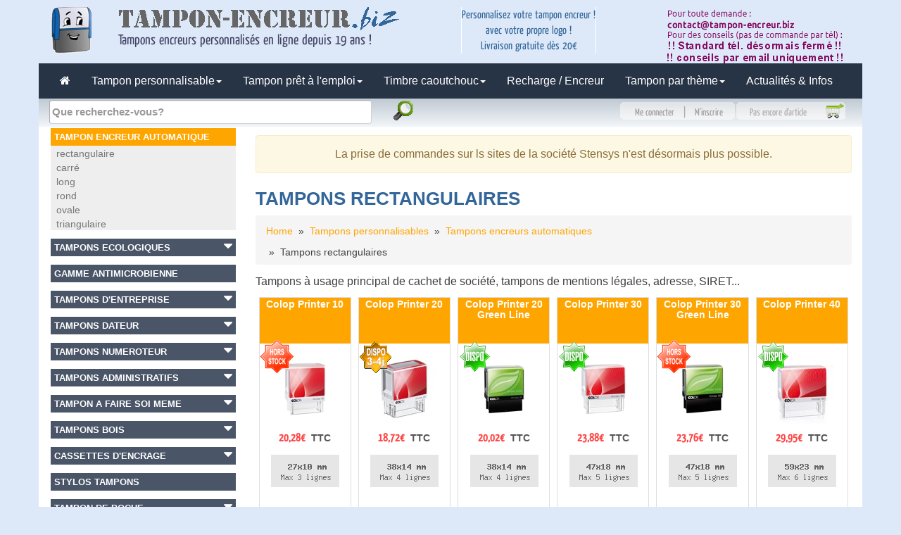

--- FILE ---
content_type: text/html; charset=utf-8
request_url: https://www.tampon-encreur.biz/tampons-encreurs-automatiques--c--22/tampons-rectangulaires--s--14&osCsid=1lo2f4sojh6h3nfk96qdpf8amm
body_size: 12530
content:
<!DOCTYPE html>
<html lang="fr">

<head>


<title>Tampon encreur personnalisé  rectangulaire - Tampons encreurs automatiques - Tampon-encreur.biz</title>
<meta name="description" content="Les tampons rectlangulaires, généralement assez allongés, permettent de présenter les informations essentielles de votre société. Le tampon rectangle est aussi le bon choix pour les tampons des particuliers (nom, prénom et adresse)">
<meta name="keywords" lang="fr" content="tampon adresse, tampon pour particulier, tampon rectangle.">

<meta name="robots" content="index,follow,noodp">

<link rel="canonical" href="https://www.tampon-encreur.biz/tampons-encreurs-automatiques--c--22/tampons-rectangulaires--s--14&osCsid=1lo2f4sojh6h3nfk96qdpf8amm"/>
                
<meta http-equiv="Content-Type" content="text/html; charset=utf-8" >   
<meta name="viewport" content="width=device-width, initial-scale=1.0">

<meta name="copyright" content="stensys">
<meta name="distribution" content="global">
<meta name="generator" content="STEP">
<meta name="geography" content="Miserey-Salines, France, 25480" >
<meta name="publisher" content="Stensys">


<base href="https://www.tampon-encreur.biz" >


<link rel="shortcut icon" href="images/favicon.ico" type="image/x-icon">

<link rel="stylesheet" href="//data.tampon-encreur.biz/bs-v3.4.1/css/bootstrap.min.css" media="screen" title="main">


<link  href="//data.tampon-encreur.biz/font-awesome-4.7.0/css/font-awesome.min.css" rel="stylesheet" >   

<link rel="stylesheet" type="text/css" href="stylesheet_2022050501.css" >



 <script  src="https://data.tampon-encreur.biz/js/jquery-1.12.4-2.min.js" ></script>      

 
<script async  src="https://data.tampon-encreur.biz/bs-v3.4.1/js/bootstrap.min.js"></script> 		

<script  async  src="https://data.tampon-encreur.biz/js/ready.js" ></script>

<!-- <script type="text/javascript" src="/js/suivi.js" ></script> -->
             		
 


<style type="text/css">

@font-face {
    font-family: 'Yanone Kaffeesatz';
    src:url('fonts/Yanone-Kaffeesatz.ttf.woff') format('woff'),
        url('fonts/Yanone-Kaffeesatz.ttf.svg#Yanone-Kaffeesatz-Bold') format('svg'),
        url('fonts/Yanone-Kaffeesatz.ttf.eot'),
        url('fonts/Yanone-Kaffeesatz.ttf.eot?#iefix') format('embedded-opentype'); 
    font-weight: normal;
    font-style: normal;
}
</style>

</head>
<body>








    <div class="header container">
      <!-- header //-->
   <div class="row"> 
  
    <div class="col-xs-12 col-sm-8 col-md-6">
       <div id="logo" class="link_inside row">
       <div class="col-xs-2">
       <img src="images/tamponor-header.gif" alt="Tamponor, la mascotte de Tampon-Encreur.biz" class="img-responsive"/>
       </div>
       <div class="col-xs-10">
       <div class="pull-left"><a href="https://www.tampon-encreur.biz/?osCsid=1lo2f4sojh6h3nfk96qdpf8amm"><img src="images/tampon-encreur-logo2.gif" alt="logo de tampon-encreur.biz" title="tampons et encreurs"  class="img-responsive"></a>
              <span class="yanona_l hidden-sm" >Tampons encreurs personnalisés en ligne depuis 19 ans !</span>

        </div>
       </div>
      </div>
    </div>
      <div class="hidden-sm hidden-xs col-md-3">
        <div id="header_desc">
            <p id="header_descp1">
          Personnalisez votre tampon encreur !<br>avec votre propre logo !<br>Livraison gratuite dès 20€
            </p>
        </div>
      </div> 
      <div class="hidden-xs col-sm-4 col-md-3 text-center">
            <a href="contact_tampon-encreur.php" title="nous contacter">
         <img src="images/telephone4.png" alt="Tel : 03.73.27.00.84 - Fax : 03.39.25.03.41" class="img-responsive"> </a>

      </div>
   
   </div>
  
  <div id="search-xs-div" class="hidden-sm hidden-md hidden-lg ">
    <form id="search-xs-form" class="form-inline" name="quick_find3" action="https://www.tampon-encreur.biz/advanced_search_result.php" method="get">
      <div class="form-group space-top">
        <div class="input-group">
          <input type="text" class="form-control" id="search-xs-input" placeholder="Votre recherche" name="usersearch">
          <div class="input-group-addon"><i class="fa fa-close fa-lg" id="search-icon-xs"></i></div>
        </div>
      </div>      
    </form> 
    <div class="suggestionsBox" id="suggestions-xs">
			<ul class="suggestionList" id="autoSuggestionsList-xs"><li></li>  </ul>
		</div>
  </div> 



        <div class="navbar navbar-default scmf_megamenu" id="menunav">
      <div class="navbar-header">
      <a class="navbar-toggle collapsed butxs" href="#" data-toggle="collapse" data-target="#te_megamenu">
        <span class="sr-only">Toggle navigation</span><i class="fa fa-bars fa-2x "></i>
      </a>
      <a class="navbar-toggle butxs" href="https://www.tampon-encreur.biz/chariot.php?osCsid=1lo2f4sojh6h3nfk96qdpf8amm"  aria-label="Voir mon panier"> <i class="fa fa-shopping-cart fa-2x "></i> <small> </small></a>
      <a class="navbar-toggle butxs" href="https://www.tampon-encreur.biz/compte.php?osCsid=1lo2f4sojh6h3nfk96qdpf8amm" aria-label="Accéder à mon compte"> <i class="fa fa-user fa-2x "></i></a>
      <a class="navbar-toggle butxs" href="#" id="search-xs-button" aria-label="Rechercher un produit"> <i class="fa fa-search fa-2x "></i></a>
    </div>
          <div class="navbar-collapse collapse" id="te_megamenu">
           <ul class="nav navbar-nav">
        <li class="hidden-xs hidden-sm"><a title="Retour page d'accueil du site" href="https://www.tampon-encreur.biz"><i class="fa fa-home"></i></a></li>

   <li class="dropdown scmf_megamenu-fw"><a class="dropdown-toggle" href="#" data-toggle="dropdown">Tampon personnalisable<b class="caret"></b></a>
                <ul class="dropdown-menu">
              <li class="submegamenu">
  <div class="row">
                        <div class="col-xs-12 link_inside text-center"><a href="https://www.tampon-encreur.biz/tampon-encreur-personnalisable--c--330&osCsid=1lo2f4sojh6h3nfk96qdpf8amm">TOUS LES TAMPONS ENCREURS PERSONNALISABLES</a>
                        </div>
            </div><hr class="separator">            
                    <div class="row">
                      <div class="col-sm-3">
      <div class="row">
                      <div class="col-xs-12 product_page_title">Par catégorie</div>
      </div>    
      <div class="row link_inside">
                      <div class="col-sm-3"><img src="images/thumb_tampon-50-microban-new.jpg" alt="encreur auto" class="img-responsive" ></div>                   
                      <div class="col-sm-9"><a href="https://www.tampon-encreur.biz/tampons-encreurs-automatiques--c--22&osCsid=1lo2f4sojh6h3nfk96qdpf8amm">Encreur auto</a></div>                 
      </div>
      <div class="row link_inside">
                      <div class="col-sm-3"><img src="images/thumb_3800.jpg" alt="tampon pro" class="img-responsive"></div>                   
                      <div class="col-sm-9"><a href="https://www.tampon-encreur.biz/tampons-metal-tampon-pro--c--24&osCsid=1lo2f4sojh6h3nfk96qdpf8amm">Professionnel / Metal Line</a></div>                 
      </div>
      <div class="row link_inside">
                      <div class="col-sm-3"><img src="images/tampon/thumb_tampon-colop-poche-mini-ouvert.jpg" alt="tampons de poche" class="img-responsive" ></div>                   
                      <div class="col-sm-9"><a href="https://www.tampon-encreur.biz/tampons-poche--c--70&osCsid=1lo2f4sojh6h3nfk96qdpf8amm">de poche</a></div>                 
      </div>
      <div class="row link_inside">
                      <div class="col-sm-3"><img src="images/tampon/thumb_tampon-encreur-monture-bois-rond.jpg" alt="monture bois" class="img-responsive"></div>                   
                      <div class="col-sm-9"><a href="https://www.tampon-encreur.biz/tampons-bois--c--167&osCsid=1lo2f4sojh6h3nfk96qdpf8amm">bois</a></div>                 
      </div>
      <div class="row link_inside">
                      <div class="col-sm-3"><img src="images/thumb_stylo-tampon-stamp-writer-exclusive.jpg" alt="stylo tampon" class="img-responsive"></div>                   
                      <div class="col-sm-9"><a href="https://www.tampon-encreur.biz/stylos-tampon-encreur--c--66&osCsid=1lo2f4sojh6h3nfk96qdpf8amm">Stylos tampons</a></div>                 
      </div>  
      <div class="row link_inside">
                      <div class="col-sm-3"><img src="images/tampon/thumb_tampon-encreur-colop-printer-60-dateur-central.jpg" alt="dateur type printer"  class="img-responsive"></div>                   
                      <div class="col-sm-9"><a href="https://www.tampon-encreur.biz/tampon-dateur--c--73&osCsid=1lo2f4sojh6h3nfk96qdpf8amm">Dateur</a></div>                 
      </div> 
           <div class="row link_inside">
                      <div class="col-sm-3"><img src="images/numeroteur.jpg" alt="numéroteur" class="img-responsive"></div>                   
                      <div class="col-sm-9"><a href="https://www.tampon-encreur.biz/tampon-numeroteur--c--262&osCsid=1lo2f4sojh6h3nfk96qdpf8amm">Numéroteur</a></div>                 
      </div>  
      <div class="row link_inside">
                      <div class="col-sm-3"><img src="images/thumb_colop-e-mark.jpg" alt="imprimante électronique" class="img-responsive"></div>                   
                      <div class="col-sm-9"><a href="https://www.tampon-encreur.biz/e-mark-tampon-electronique-colop--c--278&osCsid=1lo2f4sojh6h3nfk96qdpf8amm">Tampon électronique</a></div>                 
      </div>                                                    
                      </div>  
                       
                      <div class="col-sm-3">
    						  
      <div class="row link_inside">
                      <div class="col-xs-12 product_page_title"><a href="https://www.tampon-encreur.biz/tampon-encreur-plusieurs-lignes--c--296&osCsid=1lo2f4sojh6h3nfk96qdpf8amm">Par nombre de lignes</a></div> 
      </div>   
						  
  <div class="row link_inside">
                      <div class="col-xs-12"><a href="https://www.tampon-encreur.biz/tampon-encreur-une-ligne--c--297&osCsid=1lo2f4sojh6h3nfk96qdpf8amm">1 ligne</a></div>
      </div>     
  <div class="row link_inside">
                      <div class="col-xs-12"><a href="https://www.tampon-encreur.biz/tampon-encreur-deux-ou-trois-lignes--c--298&osCsid=1lo2f4sojh6h3nfk96qdpf8amm">2 et 3 lignes</a></div>
      </div>     
  <div class="row link_inside">
                      <div class="col-xs-12"><a href="https://www.tampon-encreur.biz/tampon-encreur-quatre-lignes--c--299&osCsid=1lo2f4sojh6h3nfk96qdpf8amm">4 lignes</a></div>
      </div>
						    <div class="row link_inside">
                      <div class="col-xs-12"><a href="https://www.tampon-encreur.biz/tampon-encreur-cinq-lignes--c--300&osCsid=1lo2f4sojh6h3nfk96qdpf8amm">5 lignes</a></div>
      </div>
						    <div class="row link_inside">
                      <div class="col-xs-12"><a href="https://www.tampon-encreur.biz/tampon-encreur-six-lignes--c--301&osCsid=1lo2f4sojh6h3nfk96qdpf8amm">6 lignes</a></div>
      </div>
						    <div class="row link_inside">
                      <div class="col-xs-12"><a href="https://www.tampon-encreur.biz/tampon-encreur-sept-lignes--c--302&osCsid=1lo2f4sojh6h3nfk96qdpf8amm">7 lignes</a></div>
      </div>
						    <div class="row link_inside">
                      <div class="col-xs-12"><a href="https://www.tampon-encreur.biz/tampon-encreur-huit-lignes--c--303&osCsid=1lo2f4sojh6h3nfk96qdpf8amm">8 lignes</a></div>
      </div>
  <div class="row link_inside">
                      <div class="col-xs-12"><a href="https://www.tampon-encreur.biz/tampon-encreur-plus-de-neuf-lignes--c--304&osCsid=1lo2f4sojh6h3nfk96qdpf8amm">9 lignes et plus</a></div>
      </div>	
					  
     <div class="row link_inside space_top">
                      <div class="col-xs-12 product_page_title"><a href="https://www.tampon-encreur.biz/tampon-personnalise-logo--c--373
&osCsid=1lo2f4sojh6h3nfk96qdpf8amm">Tampon logo</a></div> 
      </div>   
						  
  <div class="row link_inside">
                      <div class="col-xs-12"><a href="https://www.tampon-encreur.biz/tampon-personnalise-logo--c--373
&osCsid=1lo2f4sojh6h3nfk96qdpf8amm">Tampon logo entreprise</a></div>
      </div> 			  
  <div class="row link_inside">
                      <div class="col-xs-12"><a href="https://www.tampon-encreur.biz/tampon-carte-de-fidelite--c--290&osCsid=1lo2f4sojh6h3nfk96qdpf8amm">Tampon carte de fidélité</a></div>
      </div> 
						  
        </div>

   


   <div class="col-sm-3">
    						  
      <div class="row link_inside">
                      <div class="col-xs-12 product_page_title"><a href="https://www.tampon-encreur.biz/tampon-par-forme-empreinte--c--306&osCsid=1lo2f4sojh6h3nfk96qdpf8amm">Par forme de caoutchouc</a></div> 
      </div>   

                                                                                     
 <div class="row link_inside">
                     <div class="col-sm-3"><img src="images/tampon/thumb_plaque-printer60.jpg" alt="empreinte rectangulaire" class="img-responsive" ></div>       
                      <div class="col-sm-9"><a href="https://www.tampon-encreur.biz/tampon-encreur-rectangulaire--c--307&osCsid=1lo2f4sojh6h3nfk96qdpf8amm">Rectangulaire classique</a></div>
      </div> 
 						  
  <div class="row link_inside">   <div class="col-sm-3"><img src="images/tampon/thumb_plaque-R40.jpg" alt="empreinte ronde" class="img-responsive" ></div>       
                      <div class="col-sm-9"><a href="https://www.tampon-encreur.biz/tampon-encreur-rond--c--308&osCsid=1lo2f4sojh6h3nfk96qdpf8amm">Rond / Circulaire</a></div>
      </div>     
  <div class="row link_inside">    <div class="col-sm-3"><img src="images/tampon/thumb_plaque-Q43.jpg" alt="empreinte carrée" class="img-responsive" ></div>       
                      <div class="col-sm-9"><a href="https://www.tampon-encreur.biz/tampon-encreur-carre--c--309&osCsid=1lo2f4sojh6h3nfk96qdpf8amm">Carré</a></div>
      </div>     
  <div class="row link_inside">
                      <div class="col-sm-3"><img src="images/tampon/thumb_plaque-printer-oval44.jpg" alt="empreinte ovale" class="img-responsive" ></div>       
                      <div class="col-sm-9"><a href="https://www.tampon-encreur.biz/tampon-encreur-ovale--c--310&osCsid=1lo2f4sojh6h3nfk96qdpf8amm">Tampon ovale</a></div>
      </div>
 <div class="row link_inside"><div class="col-sm-3"><img src="images/tampon/thumb_plaque-printerT45.jpg" alt="empreinte triangulaire" class="img-responsive" ></div>       
                      <div class="col-sm-9"><a href="https://www.tampon-encreur.biz/tampon-encreur-triangulaire--c--311&osCsid=1lo2f4sojh6h3nfk96qdpf8amm">Triangulaire</a></div>
      </div>
 <div class="row link_inside">
                            <div class="col-sm-3"><img src="images/tampon/thumb_plaque-printerS110.jpg" alt="empreinte tampon long" class="img-responsive" ></div>       
                      <div class="col-sm-9"><a href="https://www.tampon-encreur.biz/tampon-encreur-long--c--312&osCsid=1lo2f4sojh6h3nfk96qdpf8amm">Tampon long</a></div>
      </div> 

			  
						  
        </div>


 <div class="col-sm-3">
      <div class="row">

                      <div class="col-xs-12 product_page_title"><a href="https://www.tampon-encreur.biz/tampon-encreur-par-metier--c--292&osCsid=1lo2f4sojh6h3nfk96qdpf8amm">Par métier</a> <small class="hidden-xs"></small></div>
      </div>    
      <div class="row link_inside">
                      <div class="col-sm-3"><img src="images/0002.jpg" alt="logo medical" class="img-responsive" ></div>                   
                      <div class="col-sm-9"><a href="https://www.tampon-encreur.biz/tampon-milieu-medical--c--314&osCsid=1lo2f4sojh6h3nfk96qdpf8amm">Milieu médical</a></div>                 
      </div>



      <div class="row link_inside">
                      <div class="col-sm-3"><img src="images/0013.jpg" alt="logo justice" class="img-responsive"></div>                   
                      <div class="col-sm-9"><a href="https://www.tampon-encreur.biz/tampon-justice--c--315&osCsid=1lo2f4sojh6h3nfk96qdpf8amm">Justice</a></div>                 
      </div>
   
     
      <div class="row link_inside">
                      <div class="col-sm-3"><img src="images/0157.jpg" alt="logo artisan" class="img-responsive"></div>                   
                      <div class="col-sm-9"><a href="https://www.tampon-encreur.biz/tampon-metiers-du-batiment--c--316&osCsid=1lo2f4sojh6h3nfk96qdpf8amm">Artisan/bâtiment</a></div>                 
      </div>
      <div class="row link_inside">
                      <div class="col-sm-3"><img src="images/0177.jpg" alt="logo sport" class="img-responsive"></div>                   
                      <div class="col-sm-9"><a href="https://www.tampon-encreur.biz/tampon-metiers-du-sport--c--317&osCsid=1lo2f4sojh6h3nfk96qdpf8amm">Sport</a></div>            
      </div>  
      <div class="row link_inside">
                      <div class="col-sm-3"><img src="images/0041.jpg" alt="logo secretariat" class="img-responsive"></div>                   
                      <div class="col-sm-9"><a href="https://www.tampon-encreur.biz/tampon-societe-et-secretariat--c--318&osCsid=1lo2f4sojh6h3nfk96qdpf8amm">Société & Secrétariat</a></div>                 
      </div>    

     <div class="row link_inside">
                      <div class="col-sm-3"><img src="images/0115.jpg" alt="logo marianne" class="img-responsive"></div>                   
                      <div class="col-sm-9"><a href="https://www.tampon-encreur.biz/tampon-mairie--c--319&osCsid=1lo2f4sojh6h3nfk96qdpf8amm">Mairie</a></div>                 
      </div>   

     <div class="row link_inside">
                      <div class="col-sm-3"><img src="images/0182.jpg" alt="logo agro alimentaire" class="img-responsive"></div>                   
                      <div class="col-sm-9"><a href="https://www.tampon-encreur.biz/timbre-et-encres-milieu-agro-alimentaire--c--325&osCsid=1lo2f4sojh6h3nfk96qdpf8amm">Agro alimentaire</a></div>                 
      </div>  
      
     <div class="row link_inside">
                      <div class="col-sm-3"><img src="images/0193.jpg" alt="logo auto entrepreneur" class="img-responsive"></div>                   
                      <div class="col-sm-9"><a href="https://www.tampon-encreur.biz/tampon-auto-entrepreneur--c--335&osCsid=1lo2f4sojh6h3nfk96qdpf8amm">Auto entrepreneur</a></div>                 
      </div>     
     <div class="row link_inside">
                      <div class="col-sm-3"><img src="images/logo-association.jpg" alt="logo association" class="img-responsive"></div>                   
                      <div class="col-sm-9"><a href="https://www.tampon-encreur.biz/tampon-association--c--338&osCsid=1lo2f4sojh6h3nfk96qdpf8amm">Association</a></div>                 
      </div>       
         
                      </div>  
       


                    </div>
   

  <div class="row">
              <div class="col-xs-12 link_inside text-center">NOUVEAU !!! <a href="https://www.tampon-encreur.biz/exemples-tampon-entreprise--c--336&osCsid=1lo2f4sojh6h3nfk96qdpf8amm">Des exemples prêts à personnaliser pour les tampons les plus courants !</a>
              </div>
  </div>
            
                                   
                  </li>
            </ul>
    </li>


   <li class="dropdown scmf_megamenu-fw "><a class="dropdown-toggle" href="#" data-toggle="dropdown">Tampon prêt à l'emploi<b class="caret"></b></a>
                <ul class="dropdown-menu">
                  <li class="submenu megamenu_themes">
                    <div class="scmf_megamenu-content">
                       <div class="row">
                        <div class="col-xs-12 link_inside text-center"><a href="https://www.tampon-encreur.biz/tampon-administratif--c--293&osCsid=1lo2f4sojh6h3nfk96qdpf8amm">LES TAMPONS SERVANT A LA GESTION ADMINISTRATIVE QUOTIDIENNE</a>
                        </div>
                        </div><hr class="separator">
                      <div class="row">
                        <div class="col-sm-4 link_inside">

                          <div class="row">
                            <div class="col-xs-4"><img src="images/tampon-multiformule.jpg " alt="Multi formule et formule dateur" class="img-responsive"></div>
                            <div class="col-xs-8"><a href="https://www.tampon-encreur.biz/tampon-multiformules--c--294&osCsid=1lo2f4sojh6h3nfk96qdpf8amm">Tampon multi formule et formule dateur</a>
<br><small>Des tampons qui comportent plusieurs formules commerciales à sélectionner grâce à une molette et en plus parfois un dateur pour obtenir un résultat : RECU LE 28 04 2020.</small></div>
                          </div>                     
                        </div>
                      
                        <div class="col-sm-4 link_inside"> <div class="row">
                            <div class="col-xs-4"><img src="images/150-tampon-carte-fidelite.jpg " alt="Tampon carte de fidélité" class="img-responsive"></div>
                            <div class="col-xs-8"><a href="https://www.tampon-encreur.biz/formules-commerciales-tampon-formule--c--74&osCsid=1lo2f4sojh6h3nfk96qdpf8amm">Formule commerciale</a>
<br><small>Des tampons pas chers fabriqués dans nos locaux comportant une formule administrative ou commerciale comme CERTIFIE / RECU / TRANSMIS. Plus de 3500 déclinaisons disponibles.</small></div>
                          </div>        
</div>
                      
                          <div class="col-sm-4 link_inside"> <div class="row">
                            <div class="col-xs-4"><img src="images/dateur-simple.jpg " alt="Dateur simple prêt à l'emploi" class="img-responsive"></div>
                            <div class="col-xs-8"><a href="https://www.tampon-encreur.biz/tampon-dateur-simple--c--295&osCsid=1lo2f4sojh6h3nfk96qdpf8amm">Dateur simple prêt à l'emploi</a>
<br><small>En version tampon manuel ou tampon automatique, tamponnez la date du jour tout simplement !</small></div>
                          </div>        
</div>       </div> 

 <hr class="separator">

               <div class="row">
                        <div class="col-xs-12 link_inside text-center"><a href="https://www.tampon-encreur.biz/tampons-a-composer-kit-tampons--c--72&osCsid=1lo2f4sojh6h3nfk96qdpf8amm">LES KITS TAMPONS A COMPOSER SOI-MEMES (DO IT YOURSELF)</a>
                        </div>
                 </div> <hr class="separator">
  <div class="row link_inside">
                        <div class="col-sm-4"><img src="images/300-diy-2.jpg" alt="Tampon série DIY prêt à l'emploi" class="img-responsive img-centered">
                        </div>
<div class="col-sm-8"><a href="https://www.tampon-encreur.biz/tampons-a-composer-kit-tampons--c--72&osCsid=1lo2f4sojh6h3nfk96qdpf8amm">Tampon à faire soi même - Tampons à composer - Kit tampon</a>
<br><small>Ces tampons, disponibles depuis plusieurs dizaines d'années, ont toujours autant de succès grâce au fait qu'ils ne sont jamais obsolètes ! Un changement d'adresse et hop, on prend la petite
pince fournie et on remplace le caractère de la platine du tampon ! Nous distribuons les sets DIY depuis le premier jour sur Tampon-encreur.biz</small></div>
 </div>
                    </div>
                  </li>
                </ul>
     </li>




  			
  	

  <li class="dropdown scmf_megamenu-fw"><a class="dropdown-toggle" href="#" data-toggle="dropdown">Timbre caoutchouc<b class="caret"></b></a>
                <ul class="dropdown-menu">
              <li class="submegamenu">
                 <div class="row">
<div class="col-xs-12  text-center"><a href="https://www.tampon-encreur.biz/tampon-caoutchouc-timbre-tampon-encreur--c--68&osCsid=1lo2f4sojh6h3nfk96qdpf8amm">Voir toutes les empreintes personnalisées et timbres caoutchouc sur la même page en cliquant ici !</a>
                      </div>
                  </div>
      
                                    <div class="row">
         

   <div class="col-sm-3">
    						  
      <div class="row">
                      <div class="col-xs-12 product_page_title"><a href="https://www.tampon-encreur.biz/tampon-caoutchouc-timbre-tampon-encreur--c--68/empreintes-pour-tampons-trodat--s--96&osCsid=1lo2f4sojh6h3nfk96qdpf8amm">Empreinte pour Trodat</a></div> 
      </div>   
     </div>

   <div class="col-sm-3">
    						  
      <div class="row">
                      <div class="col-xs-12 product_page_title"><a href="https://www.tampon-encreur.biz/tampon-caoutchouc-timbre-tampon-encreur--c--68/empreintes-pour-tampons-shiny--s--97&osCsid=1lo2f4sojh6h3nfk96qdpf8amm">Empreinte pour Shiny</a></div> 
      </div>   
       </div>

   <div class="col-sm-3">
    						  
      <div class="row">
                      <div class="col-xs-12 product_page_title"><a href="https://www.tampon-encreur.biz/tampon-caoutchouc-timbre-tampon-encreur--c--68/empreintes-pour-tampons-colop--s--98&osCsid=1lo2f4sojh6h3nfk96qdpf8amm">Empreinte pour Colop</a></div> 
      </div>   
    
  </div>

  <div class="col-sm-3">
    						  
      <div class="row">
                      <div class="col-xs-12 product_page_title"><a href="https://www.tampon-encreur.biz/tampon-caoutchouc-timbre-tampon-encreur--c--68/empreintes-speciales-reiner-alpo--s--99&osCsid=1lo2f4sojh6h3nfk96qdpf8amm">Timbre caoutchouc spéciaux</a></div> 
      </div>   

      <div class="row">
        <div class="col-xs-12"><a href="empreinte-tampon-alimentaire--c--372">Timbre alimentaire</a></div>
      </div> 

      <div class="row">
        <div class="col-xs-12"><a href="index.php?cPath=21_365">Timbre caoutchouc écologique</a></div>
      </div> 

      <div class="row">
        <div class="col-xs-12"><a href="/empreinte-tampon-pour-moulure-bois--c--364">Empreinte tampon pour moulure bois</a></div>
      </div> 
      
  </div>


                    </div>


              </li>
                </ul>
</li>



  			<li><a href="https://www.tampon-encreur.biz/cassettes-encrage-tampon-encriers--c--65&osCsid=1lo2f4sojh6h3nfk96qdpf8amm"> <!--recharges.php"--> Recharge / Encreur</a></li>   		

    <li class="dropdown scmf_megamenu-fw "><a class="dropdown-toggle" href="#" data-toggle="dropdown">Tampon par thème<b class="caret"></b></a>
                <ul class="dropdown-menu">
                  <li class="submenu megamenu_themes">
                    <div class="scmf_megamenu-content">
                       <div class="row">
                        <div class="col-xs-12 link_inside text-center"><a href="https://www.tampon-encreur.biz/tampons-encreurs-par-theme--c--285&osCsid=1lo2f4sojh6h3nfk96qdpf8amm">LES THEMES QUI CONDUISENT AU CHOIX D'UN TAMPON</a>
                        </div>
                        </div><hr class="separator">
                      <div class="row">
                        <div class="col-sm-4 link_inside">
                          <div class="row">
                            <div class="col-xs-4"><img src="images/150-tampon-signature.jpg" alt="signature" class="img-responsive"></div>
                            <div class="col-xs-8"><a href="https://www.tampon-encreur.biz/tampon-encreur-signature--c--288&osCsid=1lo2f4sojh6h3nfk96qdpf8amm">Tamponnez votre signature !</a>
<br><small>Des tampons pour signer ou parapher plus rapidement</small></div>
                          </div>                     
                        </div>
                        <div class="col-sm-4 link_inside"> <div class="row">
                            <div class="col-xs-4"><img src="images/150-tampon-endossement-de-cheque.jpg" alt="endossement de chèque" class="img-responsive"></div>
                            <div class="col-xs-8"><a href="https://www.tampon-encreur.biz/tampon-encreur-cheque-compte-bancaire--c--289&osCsid=1lo2f4sojh6h3nfk96qdpf8amm">Endosser les chèques</a>
<br><small>Finie la corvée de se rappeler de son numéro de compte !</small></div>
                          </div>        
                        </div>
                        <div class="col-sm-4 link_inside"> <div class="row">
                            <div class="col-xs-4"><img src="images/150-tampon-carte-fidelite.jpg" alt="carte de fidélité" class="img-responsive"></div>
                            <div class="col-xs-8"><a href="https://www.tampon-encreur.biz/tampon-carte-de-fidelite--c--290&osCsid=1lo2f4sojh6h3nfk96qdpf8amm">Carte de fidélité</a>
<br><small>Plusieurs petits tampons pour tamponner vos cartes clients</small></div>
                          </div>        </div>
                      </div>  <hr class="separator">
                      <div class="row">
                        <div class="col-sm-4 link_inside"> <div class="row">
                            <div class="col-xs-4"><img src="images/catego-textile.jpg" alt="Tampons et encres textile et vêtements" class="img-responsive"></div>
                            <div class="col-xs-8"><a href="https://www.tampon-encreur.biz/tampon-textile--c--287&osCsid=1lo2f4sojh6h3nfk96qdpf8amm">Marquer vos textiles</a>
<br><small>Tampons et encres résistant au lavage</small></div>
                          </div>        </div>
                        <div class="col-sm-4 link_inside"> <div class="row">
                            <div class="col-xs-4"><img src="images/150-tampon-humour.jpg" alt="Loisir et humour" class="img-responsive"></div>
                            <div class="col-xs-8"><a href="https://www.tampon-encreur.biz/tampon-fantaisie-humour--c--291&osCsid=1lo2f4sojh6h3nfk96qdpf8amm">Loisir et humour</a>
<br><small>Tampon like, scrapbooking, tampon blague !</small></div>
                          </div>        </div>
                        <div class="col-sm-4 link_inside"> <div class="row">
                            <div class="col-xs-4"><img src="images/uv-light-150.jpg" alt="encre ultra-violet" class="img-responsive"></div>
                            <div class="col-xs-8"><a href="https://www.tampon-encreur.biz/kits-tampon-encre-uv-invisible--c--263&osCsid=1lo2f4sojh6h3nfk96qdpf8amm">Encre UV invisible</a>
<br><small>Encre invisible révélée aux UV pour tamponner la peau humaine</small></div>
                          </div>        </div>
                      </div>    <hr class="separator">
                      <div class="row">
                        <div class="col-sm-4 link_inside"> <div class="row">
                            <div class="col-xs-4"><img src="images/categorie-tampon-pas-cher.jpg" alt="pas cher" class="img-responsive"></div>
                            <div class="col-xs-8"><a href="https://www.tampon-encreur.biz/tampon-encreur-pas-cher--c--286&osCsid=1lo2f4sojh6h3nfk96qdpf8amm">Tampon pas cher</a>
<br><small>Petite liste de tampons bon marché pour démarrer une activité en douceur</small></div>
                          </div>        </div>
   <div class="col-sm-4 link_inside"> <div class="row">
                            <div class="col-xs-4"><img src="images/thumb_tampon-colop-printer-40-green-line.jpg" alt="écologique" class="img-responsive"></div>
                            <div class="col-xs-8"><a href="https://www.tampon-encreur.biz/tampons-automatiques-green-line--c--120&osCsid=1lo2f4sojh6h3nfk96qdpf8amm">Gamme écologique</a>
<br><small>Tampons composés de matériaux recyclés et recyclables</small></div>
                          </div>        </div>
 <div class="col-sm-4 link_inside"> <div class="row">
                            <div class="col-xs-4"><img src="images/thumb_tampon-50-microban-new.jpg" alt="antimicrobien" class="img-responsive"></div>
                            <div class="col-xs-8"><a href="https://www.tampon-encreur.biz/tampons-encreurs-protection-antibacterienne--c--131&osCsid=1lo2f4sojh6h3nfk96qdpf8amm">Protection antimicrobienne</a>
<br><small>Tampons possédant le revêtement Microban</small></div>
                          </div>        </div>
                      </div> <hr class="separator"> 
       <div class="row">
                        <div class="col-sm-4 link_inside"> <div class="row">
                            <div class="col-xs-4"><img src="images/tampon-mariage-150.jpg" alt="cachet mariage" class="img-responsive"></div>
                            <div class="col-xs-8"><a href="https://www.tampon-encreur.biz/tampon-mariage--c--305&osCsid=1lo2f4sojh6h3nfk96qdpf8amm">Votre cachet de mariage</a>
<br><small>Réaliser le tampon de vos rêves pour inviter vos proches</small></div>
                          </div>        
</div>

  <div class="col-sm-4 link_inside"> <div class="row">
                            <div class="col-xs-4"><img src="images/150-pince-a-estamper.jpg" alt="Timbre à sec pour gaufrage - pince estamper" class="img-responsive"></div>
                            <div class="col-xs-8"><a href="https://www.tampon-encreur.biz/timbre-sec-pince-estamper--c--326&osCsid=1lo2f4sojh6h3nfk96qdpf8amm">Timbre à sec pour gaufrage</a>
<br><small>Bientôt notre nouvelle section des timbres à sec pour gaufrage.</small></div>
                       
</div>
</div>

<div class="col-sm-4 link_inside"> <div class="row">
                            <div class="col-xs-4"><img src="images/modeles-tampons.jpg" alt="Exemples de modèles de tampons" class="img-responsive"></div>
                            <div class="col-xs-8"><a href="https://www.tampon-encreur.biz/exemples-tampon-entreprise--c--336&osCsid=1lo2f4sojh6h3nfk96qdpf8amm">Modèles prêts à personnaliser</a>
<br><small>Voici des exemples de tampons d'entreprise, différentes mises en page pour les tampons les plus vendus.</small></div>
                       
</div>
</div>
<div class="col-sm-4 link_inside"> <div class="row">
                            <div class="col-xs-4"><img src="images/tampon-made-with-love.jpg" alt="Exemples de modèles de tampons" class="img-responsive"></div>
                            <div class="col-xs-8"><a href="https://www.tampon-encreur.biz/tampon-biscuit-personnalise--c--351&osCsid=1lo2f4sojh6h3nfk96qdpf8amm">Tampons biscuits personnalisés</a>
<br><small>Voici des exemples de tampons d'entreprise, différentes mises en page pour les tampons les plus vendus.</small></div>
                       
</div>
</div>
<div class="col-sm-4 link_inside"> <div class="row">
                            <div class="col-xs-4"><img src="images/surface-non-poreuse-electronique-raspberry.jpg" alt="tamponner surface non poreuse" class="img-responsive"></div>
                            <div class="col-xs-8"><a href="https://www.tampon-encreur.biz/tampon-surface-non-poreuse--c--374
&osCsid=1lo2f4sojh6h3nfk96qdpf8amm">Tamponner des surfaces non poreuses</a>
<br><small>Voici des exemples de tampons d'entreprise, différentes mises en page pour les tampons les plus vendus.</small></div>
                       
</div>
</div>

                    </div>             
                  </li>
                </ul>
     </li>                                   

	
  
    
        <li><a href="actualites">Actualités & Infos</a></li>      
           
           
                 </ul>

<ul class="nav navbar-nav navbar-right">
     </ul>        
          
          </div>
          
       </div>   



















      	
	<div class="row">
      <div class="post-header">
    	 <div class="hidden-xs col-sm-6" id="zoneRecherche">
     
<form name="quick_find" action="https://www.tampon-encreur.biz/advanced_search_result.php" method="get" class="form"  >      	   <div class="row">
<div class="hidden-xs col-sm-10">
	<input name="usersearch"  class="usersearch form-control" type="text"  id="usersearch" placeholder="Que recherchez-vous?"/> 
 </div> 
<input type="hidden" name="osCsid" value="1lo2f4sojh6h3nfk96qdpf8amm" />    	 <div class="hidden-xs col-sm-2">

   <input type="image" class="search_button_image pull-left" src="images/loupe_te.gif" title=" Recherche assistée " />
    </div> 
    </div> 
</form>
 
	  
<div class="suggestionsBox" id="suggestions" style="display: none;">
	<ul class="suggestionList" id="autoSuggestionsList"><li></li>  </ul>
</div>


         
<!-- search_eof //-->
      </div>
      <div class="hidden-xs col-sm-6">
    <!--  <hr class="separation" /> --> 
      <div class="headerNavigation" >
<!-- shopping_cart //-->

<div class="caddie_inline">
<span class="yanona2">Pas encore d'article</span>
</div>
<!-- shopping_cart_eof //-->
 
      
<div class="account_inline">
        
<a class="yanona" href="https://www.tampon-encreur.biz/compte.php?osCsid=1lo2f4sojh6h3nfk96qdpf8amm" title="Mon compte">Me connecter</a> &nbsp;&nbsp;|&nbsp;&nbsp; <a class="yanona" href="https://www.tampon-encreur.biz/login.php?osCsid=1lo2f4sojh6h3nfk96qdpf8amm" title="M'inscrire">M'inscrire</a></div>

    
      </div>

      </div>
      <hr class="separation" />
   </div>
   </div>
    </div> <!-- header_eof //-->
      

    <!-- body //-->
    <div class="container container_TE">
        
     
        <div class="row row-offcanvas row-offcanvas-left"> 
  

        <!-- column_left //--> 
          <!-- left_navigation //-->
    <div class="col-xs-6 col-sm-3 sidebar-offcanvas" id="sidebar" role="navigation"> 
<!-- Menu de navigation colonne à la facon d'une boite de colonne de gauch//-->
  


<div class="infoBox_navigator">

 	<ul id="colmenu">



		<li class="li-tamp-auto"  id="is_visited">
<a href="https://www.tampon-encreur.biz/tampons-encreurs-automatiques--c--22&osCsid=1lo2f4sojh6h3nfk96qdpf8amm" class="li-title-new">TAMPON ENCREUR AUTOMATIQUE</a>

<span class="caret-control"><i class="fa fa-lg fa-caret-down"></i></span>
       <ul>
         <li><a href="https://www.tampon-encreur.biz/tampons-encreurs-automatiques--c--22/tampons-rectangulaires--s--14&osCsid=1lo2f4sojh6h3nfk96qdpf8amm">rectangulaire</a></li>
         <li><a href="https://www.tampon-encreur.biz/tampons-encreurs-automatiques--c--22/tampons-carres--s--15&osCsid=1lo2f4sojh6h3nfk96qdpf8amm">carré</a></li>
         <li><a href="https://www.tampon-encreur.biz/tampons-encreurs-automatiques--c--22/tampon-long-tampon-cheque--s--16&osCsid=1lo2f4sojh6h3nfk96qdpf8amm">long</a></li>
         <li><a href="https://www.tampon-encreur.biz/tampons-encreurs-automatiques--c--22/tampon-rond--s--56&osCsid=1lo2f4sojh6h3nfk96qdpf8amm">rond</a></li>
         <li><a href="https://www.tampon-encreur.biz/tampons-encreurs-automatiques--c--22/tampon-ovale--s--57&osCsid=1lo2f4sojh6h3nfk96qdpf8amm">ovale</a></li>
         <li><a href="https://www.tampon-encreur.biz/tampons-encreurs-automatiques--c--22/tampon-encreur-triangulaire--s--58&osCsid=1lo2f4sojh6h3nfk96qdpf8amm">triangulaire</a></li>
        </ul><!--[if IE 6]></a><![endif]-->
    </li>
    
    
		<li class="li-tamp-ecolo" >
<a href="https://www.tampon-encreur.biz/tampons-automatiques-green-line--c--120&osCsid=1lo2f4sojh6h3nfk96qdpf8amm" class="li-title-new">TAMPONS ECOLOGIQUES</a>
<span class="caret-control"><i class="fa fa-lg fa-caret-down"></i></span>
       <ul>
         <li><a href="https://www.tampon-encreur.biz/tampons-automatiques-green-line--c--120/tampons-green-line--s--59&osCsid=1lo2f4sojh6h3nfk96qdpf8amm">printer Green Line</a></li>
         <li><a href="https://www.tampon-encreur.biz/tampons-automatiques-green-line--c--120/tampons-pro-metal-green-line--s--60&osCsid=1lo2f4sojh6h3nfk96qdpf8amm">pro Green Line</a></li>
         <li><a href="https://www.tampon-encreur.biz/tampons-automatiques-green-line--c--120/tampons-dateur-et-tampon-formule-ecologique--s--61&osCsid=1lo2f4sojh6h3nfk96qdpf8amm">dateur Green Line</a></li>
        </ul><!--[if IE 6]></a><![endif]-->
    </li>


		<li class="li-tamp-antib" ><a href="https://www.tampon-encreur.biz/tampons-encreurs-protection-antibacterienne--c--131&osCsid=1lo2f4sojh6h3nfk96qdpf8amm" class="li-title-new">GAMME ANTIMICROBIENNE</a>
      
    </li> 	
		<li  ><a href="https://www.tampon-encreur.biz/tampons-metal-tampon-pro--c--24&osCsid=1lo2f4sojh6h3nfk96qdpf8amm" class="li-title-new">TAMPONS D'ENTREPRISE</a>
<span class="caret-control"><i class="fa fa-lg fa-caret-down"></i></span>
       <ul >
         <li><a href="https://www.tampon-encreur.biz/tampons-metal-tampon-pro--c--24/tampon-professionnel-gamme-classic--s--62&osCsid=1lo2f4sojh6h3nfk96qdpf8amm">gamme Classic</a></li>
         <li><a href="https://www.tampon-encreur.biz/tampons-metal-tampon-pro--c--24/tampon-pro-endurci-tout-metal-gamme-expert--s--63&osCsid=1lo2f4sojh6h3nfk96qdpf8amm">endurci Expert</a></li>
         <li><a href="https://www.tampon-encreur.biz/tampons-metal-tampon-pro--c--24/tampon-societe-pas-cher--s--64&osCsid=1lo2f4sojh6h3nfk96qdpf8amm">gamme eco</a></li>
         <li><a href="https://www.tampon-encreur.biz/tampons-metal-tampon-pro--c--24/tampon-dateur-metal--s--65&osCsid=1lo2f4sojh6h3nfk96qdpf8amm">dateur professionnel</a></li>
       </ul><!--[if IE 6]></a><![endif]-->
		</li>
           


    <li class="li-tamp-dat-num" ><a href="https://www.tampon-encreur.biz/tampon-dateur--c--73&osCsid=1lo2f4sojh6h3nfk96qdpf8amm" class="li-title-new">TAMPONS DATEUR</a>
<span class="caret-control"><i class="fa fa-lg fa-caret-down"></i></span>
       <ul>
         <li><a href="https://www.tampon-encreur.biz/tampon-dateur--c--73#sub1&osCsid=1lo2f4sojh6h3nfk96qdpf8amm">dateur type Printer</a></li>
         <li><a href="https://www.tampon-encreur.biz/tampon-dateur--c--73#sub2&osCsid=1lo2f4sojh6h3nfk96qdpf8amm">dateur pro métal</a></li>
      </ul><!--[if IE 6]></a><![endif]-->
		</li>
    <li class="li-tamp-dat-num" ><a href="https://www.tampon-encreur.biz/tampon-numeroteur--c--262&osCsid=1lo2f4sojh6h3nfk96qdpf8amm" class="li-title-new">TAMPONS NUMEROTEUR</a>
<span class="caret-control"><i class="fa fa-lg fa-caret-down"></i></span>
       <ul>
         <li><a href="https://www.tampon-encreur.biz/tampon-numeroteur--c--262&osCsid=1lo2f4sojh6h3nfk96qdpf8amm">Numéroteur</a></li>
         <li><a href="https://www.tampon-encreur.biz/tampon-folioteur--c--171&osCsid=1lo2f4sojh6h3nfk96qdpf8amm">Folioteurs automatiques</a></li>
      </ul><!--[if IE 6]></a><![endif]-->
		</li>
    <li class="li-tamp-formule" ><a href="https://www.tampon-encreur.biz/tampon-administratif--c--293&osCsid=1lo2f4sojh6h3nfk96qdpf8amm" class="li-title-new">TAMPONS ADMINISTRATIFS</a>
<span class="caret-control"><i class="fa fa-lg fa-caret-down"></i></span>
       <ul>
         <li><a href="https://www.tampon-encreur.biz/tampon-multiformules--c--294&osCsid=1lo2f4sojh6h3nfk96qdpf8amm">Tampon multi formule</a></li>
         <li><a href="https://www.tampon-encreur.biz/formules-commerciales-tampon-formule--c--74&osCsid=1lo2f4sojh6h3nfk96qdpf8amm">Formule commerciale</a></li>
         <li><a href="https://www.tampon-encreur.biz/tampon-dateur-simple--c--295&osCsid=1lo2f4sojh6h3nfk96qdpf8amm">Dateur simple</a></li>
      </ul><!--[if IE 6]></a><![endif]-->
		</li>
    <li class="li-tamp-a-compo" ><a href="https://www.tampon-encreur.biz/tampons-a-composer-kit-tampons--c--72&osCsid=1lo2f4sojh6h3nfk96qdpf8amm" class="li-title-new">TAMPON A FAIRE SOI MEME</a>
<span class="caret-control"><i class="fa fa-lg fa-caret-down"></i></span>
       <ul>
         <li><a href="https://www.tampon-encreur.biz/tampons-a-composer-kit-tampons--c--72&osCsid=1lo2f4sojh6h3nfk96qdpf8amm">Kit Tampons encreurs "Do It Yourself"</a></li>
       
      </ul><!--[if IE 6]></a><![endif]-->
		</li>
    <li class="li-tamp-a-compo" ><a href="https://www.tampon-encreur.biz/tampons-bois--c--167&osCsid=1lo2f4sojh6h3nfk96qdpf8amm" class="li-title-new">TAMPONS BOIS</a>
<span class="caret-control"><i class="fa fa-lg fa-caret-down"></i></span>
       <ul>
         <li><a href="https://www.tampon-encreur.biz/tampons-bois--c--167/tampon-bois-rectangle--s--75&osCsid=1lo2f4sojh6h3nfk96qdpf8amm">bois rectangulaire</a></li>
         <li><a href="https://www.tampon-encreur.biz/tampons-bois--c--167/tampon-bois-rond--s--76&osCsid=1lo2f4sojh6h3nfk96qdpf8amm">bois personnalisé rond</a></li>
         <li><a href="https://www.tampon-encreur.biz/tampons-bois--c--167/tampon-bois-carre--s--77&osCsid=1lo2f4sojh6h3nfk96qdpf8amm">bois personnalisé carré</a></li>
         <li><a href="https://www.tampon-encreur.biz/tampons-bois--c--167/tampon-bois-ovale--s--78&osCsid=1lo2f4sojh6h3nfk96qdpf8amm">bois personnalisé ovale</a></li>
      </ul><!--[if IE 6]></a><![endif]-->
		</li>
    <li class="li-encrier" ><a href="https://www.tampon-encreur.biz/cassettes-encrage-tampon-encriers--c--65&osCsid=1lo2f4sojh6h3nfk96qdpf8amm" class="li-title-new">CASSETTES D'ENCRAGE</a>
<span class="caret-control"><i class="fa fa-lg fa-caret-down"></i></span>
      <ul>
         <li><a href="https://www.tampon-encreur.biz/cassettes-encrage-tampon-encriers--c--65/encrage-separe-encreur-tampon-bois--s--84&osCsid=1lo2f4sojh6h3nfk96qdpf8amm">Encreurs pour tampons manuels</a></li>
         <li><a href="https://www.tampon-encreur.biz/cassettes-encrage-tampon-encriers--c--65/recharges-encre-tampon-colop--s--68&osCsid=1lo2f4sojh6h3nfk96qdpf8amm">Encriers Colop rectangulaires</a></li>
         <li><a href="https://www.tampon-encreur.biz/cassettes-encrage-tampon-encriers--c--65/recharges-encrage-tampon-rond-ovale-colop--s--89&osCsid=1lo2f4sojh6h3nfk96qdpf8amm">Encriers Colop ronds et ovales</a></li>
         <li><a href="https://www.tampon-encreur.biz/cassettes-encrage-tampon-encriers--c--65/encrier-colop-tampon-carre-et-triangulaire--s--90&osCsid=1lo2f4sojh6h3nfk96qdpf8amm">Encriers Colop carrés et triangle</a></li>
         <li><a href="https://www.tampon-encreur.biz/cassettes-encrage-tampon-encriers--c--65/encrier-colop-tammpon-long-colop--s--91&osCsid=1lo2f4sojh6h3nfk96qdpf8amm">Encriers Colop longs</a></li>
         <li><a href="https://www.tampon-encreur.biz/cassettes-encrage-tampon-encriers--c--65/cassettes-encrage-tampons-poche-colop--s--92&osCsid=1lo2f4sojh6h3nfk96qdpf8amm">Encriers Colop de poche</a></li>
         <li><a href="https://www.tampon-encreur.biz/cassettes-encrage-tampon-encriers--c--65/recharge-encre-bicolore--s--85&osCsid=1lo2f4sojh6h3nfk96qdpf8amm">Encriers Colop bicolore</a></li>
         <li><a href="https://www.tampon-encreur.biz/cassettes-encrage-tampon-encriers--c--65/encriers-recharges-compatibles-trodat--s--69&osCsid=1lo2f4sojh6h3nfk96qdpf8amm">Encrage compatible Trodat</a></li>
      </ul><!--[if IE 6]></a><![endif]-->
		</li>
    <li class="li-stylos" ><a href="https://www.tampon-encreur.biz/stylos-tampon-encreur--c--66&osCsid=1lo2f4sojh6h3nfk96qdpf8amm" class="li-title-new">STYLOS TAMPONS</a>
		</li>
    <li class="li-tamp-poche" ><a href="https://www.tampon-encreur.biz/tampons-poche--c--70&osCsid=1lo2f4sojh6h3nfk96qdpf8amm" class="li-title-new">TAMPON DE POCHE</a>
<span class="caret-control"><i class="fa fa-lg fa-caret-down"></i></span>
       <ul>
         <li><a href="https://www.tampon-encreur.biz/tampons-poche--c--70/tampons-de-poche-rectangulaires--s--87&osCsid=1lo2f4sojh6h3nfk96qdpf8amm"> de poche rectangulaire</a></li>
         <li><a href="https://www.tampon-encreur.biz/tampons-poche--c--70/tampons-de-poche-rond--s--88&osCsid=1lo2f4sojh6h3nfk96qdpf8amm"> de poche rond</a></li>

        </ul><!--[if IE 6]></a><![endif]-->
		</li>
        
        
	<li class="li-tamp-auto">
<a href="https://www.tampon-encreur.biz/tampon-encreur-plusieurs-lignes--c--296" class="li-title-new">TAMPON NB DE LIGNES</a>

<span class="caret-control"><i class="fa fa-lg fa-caret-down"></i></span>
       <ul>
         <li><a href="https://www.tampon-encreur.biz/tampon-encreur-une-ligne--c--297">1 ligne</a></li>
         <li><a href="https://www.tampon-encreur.biz/tampon-encreur-deux-ou-trois-lignes--c--298">2 et 3 lignes</a></li>
         <li><a href="https://www.tampon-encreur.biz/tampon-encreur-quatre-lignes--c--299">4 lignes</a></li>
         <li><a href="https://www.tampon-encreur.biz/tampon-encreur-cinq-lignes--c--300">5 lignes</a></li>
         <li><a href="https://www.tampon-encreur.biz/tampon-encreur-six-lignes--c--301">6 lignes</a></li>
         <li><a href="https://www.tampon-encreur.biz/tampon-encreur-sept-lignes--c--302">7 lignes</a></li>
         <li><a href="https://www.tampon-encreur.biz/tampon-encreur-huit-lignes--c--303">8 lignes</a></li>
         <li><a href="https://www.tampon-encreur.biz/tampon-encreur-plus-de-neuf-lignes--c--304">9 lignes et plus</a></li>
        </ul><!--[if IE 6]></a><![endif]-->
    </li>
<li class="li-tamp-auto">

<a href="https://www.tampon-encreur.biz/tampon-encreur-par-metier--c--292" class="li-title-new">TAMPON PAR METIER</a>

<span class="caret-control"><i class="fa fa-lg fa-caret-down"></i></span>
       <ul>
         <li><a href="https://www.tampon-encreur.biz/tampon-milieu-medical--c--314">Tampon médical</a></li>
         <li><a href="https://www.tampon-encreur.biz/tampon-encreur-medecin--c--320">------>  médecin</a></li>
         <li><a href="https://www.tampon-encreur.biz/tampon-encreur-interne--c--329">------>  interne</a></li>
         <li><a href="https://www.tampon-encreur.biz/tampon-encreur-infirmiere--c--321">------>  infirmier</a></li>
         <li><a href="https://www.tampon-encreur.biz/tampon-encreur-pharmacien--c--328">------>  pharmacien</a></li>
         <li><a href="https://www.tampon-encreur.biz/tampon-encreur-cabinet-medical-clinique--c--322">------>  hopital</a></li>
         <li><a href="https://www.tampon-encreur.biz/tampon-encreur-laboratoire--c--324">------>  laboratoire</a></li>
         <li><a href="https://www.tampon-encreur.biz/tampon-ehpad--c--323">------>  Ehpad</a></li>
         <li><a href="https://www.tampon-encreur.biz/tampon-justice--c--315"> justice</a></li>
         <li><a href="https://www.tampon-encreur.biz/tampon-encreur-notaire--c--331">------>  notaire</a></li>
         <li><a href="https://www.tampon-encreur.biz/tampon-huissier--c--332">------>  huissier</a></li>
         <li><a href="https://www.tampon-encreur.biz/tampon-metiers-du-batiment--c--316"> batiment</a></li>
         <li><a href="https://www.tampon-encreur.biz/tampon-societe-et-secretariat--c--318"> société et secrétariat</a></li>
         <li><a href="https://www.tampon-encreur.biz/tampon-mairie--c--319"> mairie</a></li>
         <li><a href="https://www.tampon-encreur.biz/timbre-et-encres-milieu-agro-alimentaire--c--325">Milieu agro-alimentaire</a></li>
         <li><a href="https://www.tampon-encreur.biz/tampon-association--c--338"> association</a></li>
         <li><a href="https://www.tampon-encreur.biz/tampon-auto-entrepreneur--c--335"> auto entrepreneur</a></li>
         <li><a href="https://www.tampon-encreur.biz/tampon-architecte--c--350"> architecte</a></li>
        </ul><!--[if IE 6]></a><![endif]-->
    </li>
            
                    
        
        
        
        
        
    <li class="li-timbre" ><a href="https://www.tampon-encreur.biz/tampon-caoutchouc-timbre-tampon-encreur--c--68&osCsid=1lo2f4sojh6h3nfk96qdpf8amm" class="li-title-new">TIMBRES CAOUTCHOUC</a>
<span class="caret-control"><i class="fa fa-lg fa-caret-down"></i></span>
       <ul>
         <li><a href="https://www.tampon-encreur.biz/tampon-caoutchouc-timbre-tampon-encreur--c--68#sub1&osCsid=1lo2f4sojh6h3nfk96qdpf8amm">Pour rectangulaire printer</a></li>
         <li><a href="https://www.tampon-encreur.biz/tampon-caoutchouc-timbre-tampon-encreur--c--68#sub2&osCsid=1lo2f4sojh6h3nfk96qdpf8amm">Pour carré printer</a></li>
         <li><a href="https://www.tampon-encreur.biz/tampon-caoutchouc-timbre-tampon-encreur--c--68#sub3&osCsid=1lo2f4sojh6h3nfk96qdpf8amm">Pour tampon long printer</a></li>
         <li><a href="https://www.tampon-encreur.biz/tampon-caoutchouc-timbre-tampon-encreur--c--68#sub4&osCsid=1lo2f4sojh6h3nfk96qdpf8amm">Pour rond printer</a></li>
         <li><a href="https://www.tampon-encreur.biz/tampon-caoutchouc-timbre-tampon-encreur--c--68#sub5&osCsid=1lo2f4sojh6h3nfk96qdpf8amm">Pour ovale printer</a></li>
         <li><a href="https://www.tampon-encreur.biz/tampon-caoutchouc-timbre-tampon-encreur--c--68#sub6&osCsid=1lo2f4sojh6h3nfk96qdpf8amm">Pour triangulaire printer</a></li>
         <li><a href="https://www.tampon-encreur.biz/tampon-caoutchouc-timbre-tampon-encreur--c--68#sub7&osCsid=1lo2f4sojh6h3nfk96qdpf8amm">Pour printer dateur</a></li>
         <li><a href="https://www.tampon-encreur.biz/tampon-caoutchouc-timbre-tampon-encreur--c--68#sub8&osCsid=1lo2f4sojh6h3nfk96qdpf8amm">Pour metal pro</a></li>
         <li><a href="https://www.tampon-encreur.biz/tampon-caoutchouc-timbre-tampon-encreur--c--68#sub9&osCsid=1lo2f4sojh6h3nfk96qdpf8amm">Pour dateur metal pro</a></li>
        </ul><!--[if IE 6]></a><![endif]-->
 	</li>
    <li class="li-encres" ><a href="https://www.tampon-encreur.biz/encre-uv-encres-speciales-tampon--c--75&osCsid=1lo2f4sojh6h3nfk96qdpf8amm" class="li-title-new">ENCRES SPECIALES</a>
		</li>
        
        
  <li class="li-timbre" ><a href="https://www.tampon-encreur.biz/exemples-tampon-entreprise--c--336&osCsid=1lo2f4sojh6h3nfk96qdpf8amm" class="li-title-new">EXEMPLES DE TAMPONS</a>

 	</li>   

           
 </ul>

 </div> 
  
			
         
        
<!-- navigation_eof //-->








<!-- cas des pages commencant par index.php -->    



    </div>
 
        <!-- left_navigation_eof //-->
          
      <div class="col-xs-12 col-sm-9 center" >
        <p class="pull-left hidden">
          <button type="button" class="btn btn-primary btn-xs" data-toggle="offcanvas">Tri</button>
        </p>         

            

<div class="row space-top">
  <div class="col-xs-12">           
    <div class="alert alert-warning text-center" style="margin-bottom : 5px;">
    La prise de commandes sur ls sites de la société Stensys n'est désormais plus possible.    </div> 
  </div>
</div> 

        
          
        <!-- body_text //--> 

      
          <div class="pageHeading" >
          


  <h1>Tampons rectangulaires</h1>
 
       
          </div>

      <div class="breadcrumb">
      <ol id="breadcrumb_ol" itemscope itemtype="https://schema.org/BreadcrumbList" style="padding-left : 0px;">
          <span itemprop="itemListElement" itemscope itemtype="https://schema.org/ListItem">
            <a itemprop="item" href="https://www.tampon-encreur.biz"  title="Retour accueil" >
                                 <span itemprop="name">Home</span>
            </a> <meta itemprop="position" content="1">
          </span>&nbsp;&raquo;&nbsp; 
          <span itemprop="itemListElement" itemscope itemtype="https://schema.org/ListItem">
            <a itemprop="item" href="https://www.tampon-encreur.biz/tampon-encreur-personnalisable--c--330&osCsid=1lo2f4sojh6h3nfk96qdpf8amm" >
                                 <span itemprop="name">Tampons personnalisables</span>
            </a> <meta itemprop="position" content="2">
          </span>&nbsp;&raquo;&nbsp; 
          <span itemprop="itemListElement" itemscope itemtype="https://schema.org/ListItem">
            <a itemprop="item" href="https://www.tampon-encreur.biz/tampons-encreurs-automatiques--c--22&osCsid=1lo2f4sojh6h3nfk96qdpf8amm" >
                                 <span itemprop="name">Tampons encreurs automatiques</span>
            </a> <meta itemprop="position" content="3">
          </span></ol>&nbsp;&raquo;&nbsp; Tampons rectangulaires                
      </div>   


      
    
          <div class="mainCat" >


        <!-- Affichage du titre du sous-theme -->
    
        
        
        <p> Tampons à usage principal de cachet de société, tampons de mentions légales, adresse, SIRET... 

        </p>
   
    

<div itemtype="http://schema.org/Product" itemscope>
 
      <meta itemprop="name" content="Colop Printer 10">
      <link itemprop="image" href="thumb_colop-printer-10.jpg">
      <meta itemprop="description" content="" />
      <meta itemprop="brand" content="Colop" />
      <div itemprop="offers" itemtype="http://schema.org/Offer" itemscope>
        <link itemprop="url" href="https://www.tampon-encreur.biz/tampon-encreur-610-colop-printer-10" />
        <meta itemprop="availability" content="https://schema.org/InStock" />
        <meta itemprop="priceCurrency" content="EUR" />
       
        <meta itemprop="image" content="thumb_colop-printer-10.jpg" />
        
        <meta itemprop="priceValidUntil" content="2026-01-20" />
        <meta itemprop="itemCondition" content="https://schema.org/NewCondition" />
        <meta itemprop="price" content="20.28" />        
        <div itemprop="seller" itemtype="http://schema.org/Organization" itemscope>
          <meta itemprop="name" content="Tampon-Encreur.biz" />
        </div>
      </div>
  
</div>




    <div class="col-lg-2 col-md-4 col-sm-4 col-xs-6 te-col-box" >
      <div class="link_inside infoBoxContents te-box"> 
       
          <h3>  
            <a href="https://www.tampon-encreur.biz/tampon-encreur-610-colop-printer-10" class="">
             Colop Printer 10            </a> 
          </h3>
          <img class="bas_box" src="images/dispo5.gif" alt="Dispo" />   
        <img class="img-responsive" src="images/thumb_colop-printer-10.jpg" alt="image de Colop Printer 10">
          <p class="center bv-price infoBoxContents_desc">
          

<span class="price">
              <strong>
            20,28€              </strong> 
            </span> &nbsp;TTC
                      
          </p>        
           <img src="genimagemp.php?forme=rectangulaire&dimension=27x10&nbLignes=3&dateur=" alt="Empreinte du tampon" class="img-responsive" /> 
       
      </div>        
  </div>



<div itemtype="http://schema.org/Product" itemscope>
 
      <meta itemprop="name" content="Colop Printer 20">
      <link itemprop="image" href="thumb_printer-20.jpg">
      <meta itemprop="description" content="" />
      <meta itemprop="brand" content="Colop" />
      <div itemprop="offers" itemtype="http://schema.org/Offer" itemscope>
        <link itemprop="url" href="https://www.tampon-encreur.biz/tampon-encreur-609-colop-printer-20" />
        <meta itemprop="availability" content="https://schema.org/InStock" />
        <meta itemprop="priceCurrency" content="EUR" />
       
        <meta itemprop="image" content="thumb_printer-20.jpg" />
        
        <meta itemprop="priceValidUntil" content="2026-01-20" />
        <meta itemprop="itemCondition" content="https://schema.org/NewCondition" />
        <meta itemprop="price" content="18.72" />        
        <div itemprop="seller" itemtype="http://schema.org/Organization" itemscope>
          <meta itemprop="name" content="Tampon-Encreur.biz" />
        </div>
      </div>
  
</div>




    <div class="col-lg-2 col-md-4 col-sm-4 col-xs-6 te-col-box" >
      <div class="link_inside infoBoxContents te-box"> 
       
          <h3>  
            <a href="https://www.tampon-encreur.biz/tampon-encreur-609-colop-printer-20" class="">
             Colop Printer 20            </a> 
          </h3>
          <img class="bas_box" src="images/dispo2.gif" alt="Dispo" />   
        <img class="img-responsive" src="images/thumb_printer-20.jpg" alt="image de Colop Printer 20">
          <p class="center bv-price infoBoxContents_desc">
          

<span class="price">
              <strong>
            18,72€              </strong> 
            </span> &nbsp;TTC
                      
          </p>        
           <img src="genimagemp.php?forme=rectangulaire&dimension=38x14&nbLignes=4&dateur=" alt="Empreinte du tampon" class="img-responsive" /> 
       
      </div>        
  </div>



<div itemtype="http://schema.org/Product" itemscope>
 
      <meta itemprop="name" content="Colop Printer 20 Green Line">
      <link itemprop="image" href="thumb_printer-green-line-20.jpg">
      <meta itemprop="description" content="" />
      <meta itemprop="brand" content="Colop" />
      <div itemprop="offers" itemtype="http://schema.org/Offer" itemscope>
        <link itemprop="url" href="https://www.tampon-encreur.biz/tampon-encreur-431-colop-printer-20-green-line" />
        <meta itemprop="availability" content="https://schema.org/InStock" />
        <meta itemprop="priceCurrency" content="EUR" />
       
        <meta itemprop="image" content="thumb_printer-green-line-20.jpg" />
        
        <meta itemprop="priceValidUntil" content="2026-01-20" />
        <meta itemprop="itemCondition" content="https://schema.org/NewCondition" />
        <meta itemprop="price" content="20.02" />        
        <div itemprop="seller" itemtype="http://schema.org/Organization" itemscope>
          <meta itemprop="name" content="Tampon-Encreur.biz" />
        </div>
      </div>
  
</div>




    <div class="col-lg-2 col-md-4 col-sm-4 col-xs-6 te-col-box" >
      <div class="link_inside infoBoxContents te-box"> 
       
          <h3>  
            <a href="https://www.tampon-encreur.biz/tampon-encreur-431-colop-printer-20-green-line" class="">
             Colop Printer 20 Green Line            </a> 
          </h3>
          <img class="bas_box" src="images/dispo.gif" alt="Dispo" />   
        <img class="img-responsive" src="images/thumb_printer-green-line-20.jpg" alt="image de Colop Printer 20 Green Line">
          <p class="center bv-price infoBoxContents_desc">
          

<span class="price">
              <strong>
            20,02€              </strong> 
            </span> &nbsp;TTC
                      
          </p>        
           <img src="genimagemp.php?forme=rectangulaire&dimension=38x14&nbLignes=4&dateur=" alt="Empreinte du tampon" class="img-responsive" /> 
       
      </div>        
  </div>



<div itemtype="http://schema.org/Product" itemscope>
 
      <meta itemprop="name" content="Colop Printer 30">
      <link itemprop="image" href="thumb_colop-printer-30-new.jpg">
      <meta itemprop="description" content="" />
      <meta itemprop="brand" content="Colop" />
      <div itemprop="offers" itemtype="http://schema.org/Offer" itemscope>
        <link itemprop="url" href="https://www.tampon-encreur.biz/tampon-encreur-612-colop-printer-30" />
        <meta itemprop="availability" content="https://schema.org/InStock" />
        <meta itemprop="priceCurrency" content="EUR" />
       
        <meta itemprop="image" content="thumb_colop-printer-30-new.jpg" />
        
        <meta itemprop="priceValidUntil" content="2026-01-20" />
        <meta itemprop="itemCondition" content="https://schema.org/NewCondition" />
        <meta itemprop="price" content="23.88" />        
        <div itemprop="seller" itemtype="http://schema.org/Organization" itemscope>
          <meta itemprop="name" content="Tampon-Encreur.biz" />
        </div>
      </div>
  
</div>




    <div class="col-lg-2 col-md-4 col-sm-4 col-xs-6 te-col-box" >
      <div class="link_inside infoBoxContents te-box"> 
       
          <h3>  
            <a href="https://www.tampon-encreur.biz/tampon-encreur-612-colop-printer-30" class="">
             Colop Printer 30            </a> 
          </h3>
          <img class="bas_box" src="images/dispo.gif" alt="Dispo" />   
        <img class="img-responsive" src="images/thumb_colop-printer-30-new.jpg" alt="image de Colop Printer 30">
          <p class="center bv-price infoBoxContents_desc">
          

<span class="price">
              <strong>
            23,88€              </strong> 
            </span> &nbsp;TTC
                      
          </p>        
           <img src="genimagemp.php?forme=rectangulaire&dimension=47x18&nbLignes=5&dateur=" alt="Empreinte du tampon" class="img-responsive" /> 
       
      </div>        
  </div>



<div itemtype="http://schema.org/Product" itemscope>
 
      <meta itemprop="name" content="Colop Printer 30 Green Line">
      <link itemprop="image" href="thumb_green-line-printer-30.jpg">
      <meta itemprop="description" content="" />
      <meta itemprop="brand" content="Colop" />
      <div itemprop="offers" itemtype="http://schema.org/Offer" itemscope>
        <link itemprop="url" href="https://www.tampon-encreur.biz/tampon-encreur-432-colop-printer-30-green-line" />
        <meta itemprop="availability" content="https://schema.org/InStock" />
        <meta itemprop="priceCurrency" content="EUR" />
       
        <meta itemprop="image" content="thumb_green-line-printer-30.jpg" />
        
        <meta itemprop="priceValidUntil" content="2026-01-20" />
        <meta itemprop="itemCondition" content="https://schema.org/NewCondition" />
        <meta itemprop="price" content="23.76" />        
        <div itemprop="seller" itemtype="http://schema.org/Organization" itemscope>
          <meta itemprop="name" content="Tampon-Encreur.biz" />
        </div>
      </div>
  
</div>




    <div class="col-lg-2 col-md-4 col-sm-4 col-xs-6 te-col-box" >
      <div class="link_inside infoBoxContents te-box"> 
       
          <h3>  
            <a href="https://www.tampon-encreur.biz/tampon-encreur-432-colop-printer-30-green-line" class="">
             Colop Printer 30 Green Line            </a> 
          </h3>
          <img class="bas_box" src="images/dispo5.gif" alt="Dispo" />   
        <img class="img-responsive" src="images/thumb_green-line-printer-30.jpg" alt="image de Colop Printer 30 Green Line">
          <p class="center bv-price infoBoxContents_desc">
          

<span class="price">
              <strong>
            23,76€              </strong> 
            </span> &nbsp;TTC
                      
          </p>        
           <img src="genimagemp.php?forme=rectangulaire&dimension=47x18&nbLignes=5&dateur=" alt="Empreinte du tampon" class="img-responsive" /> 
       
      </div>        
  </div>



<div itemtype="http://schema.org/Product" itemscope>
 
      <meta itemprop="name" content="Colop Printer 40">
      <link itemprop="image" href="thumb_printer40.jpg">
      <meta itemprop="description" content="" />
      <meta itemprop="brand" content="Colop" />
      <div itemprop="offers" itemtype="http://schema.org/Offer" itemscope>
        <link itemprop="url" href="https://www.tampon-encreur.biz/tampon-encreur-614-colop-printer-40" />
        <meta itemprop="availability" content="https://schema.org/InStock" />
        <meta itemprop="priceCurrency" content="EUR" />
       
        <meta itemprop="image" content="thumb_printer40.jpg" />
        
        <meta itemprop="priceValidUntil" content="2026-01-20" />
        <meta itemprop="itemCondition" content="https://schema.org/NewCondition" />
        <meta itemprop="price" content="29.95" />        
        <div itemprop="seller" itemtype="http://schema.org/Organization" itemscope>
          <meta itemprop="name" content="Tampon-Encreur.biz" />
        </div>
      </div>
  
</div>




    <div class="col-lg-2 col-md-4 col-sm-4 col-xs-6 te-col-box" >
      <div class="link_inside infoBoxContents te-box"> 
       
          <h3>  
            <a href="https://www.tampon-encreur.biz/tampon-encreur-614-colop-printer-40" class="">
             Colop Printer 40            </a> 
          </h3>
          <img class="bas_box" src="images/dispo.gif" alt="Dispo" />   
        <img class="img-responsive" src="images/thumb_printer40.jpg" alt="image de Colop Printer 40">
          <p class="center bv-price infoBoxContents_desc">
          

<span class="price">
              <strong>
            29,95€              </strong> 
            </span> &nbsp;TTC
                      
          </p>        
           <img src="genimagemp.php?forme=rectangulaire&dimension=59x23&nbLignes=6&dateur=" alt="Empreinte du tampon" class="img-responsive" /> 
       
      </div>        
  </div>



<div itemtype="http://schema.org/Product" itemscope>
 
      <meta itemprop="name" content="Colop Printer 40 Green Line">
      <link itemprop="image" href="thumb_tampon-colop-printer-40-green-line.jpg">
      <meta itemprop="description" content="" />
      <meta itemprop="brand" content="Colop" />
      <div itemprop="offers" itemtype="http://schema.org/Offer" itemscope>
        <link itemprop="url" href="https://www.tampon-encreur.biz/tampon-encreur-433-colop-printer-40-green-line" />
        <meta itemprop="availability" content="https://schema.org/InStock" />
        <meta itemprop="priceCurrency" content="EUR" />
       
        <meta itemprop="image" content="thumb_tampon-colop-printer-40-green-line.jpg" />
        
        <meta itemprop="priceValidUntil" content="2026-01-20" />
        <meta itemprop="itemCondition" content="https://schema.org/NewCondition" />
        <meta itemprop="price" content="31.68" />        
        <div itemprop="seller" itemtype="http://schema.org/Organization" itemscope>
          <meta itemprop="name" content="Tampon-Encreur.biz" />
        </div>
      </div>
  
</div>




    <div class="col-lg-2 col-md-4 col-sm-4 col-xs-6 te-col-box" >
      <div class="link_inside infoBoxContents te-box"> 
       
          <h3>  
            <a href="https://www.tampon-encreur.biz/tampon-encreur-433-colop-printer-40-green-line" class="">
             Colop Printer 40 Green Line            </a> 
          </h3>
          <img class="bas_box" src="images/dispo5.gif" alt="Dispo" />   
        <img class="img-responsive" src="images/thumb_tampon-colop-printer-40-green-line.jpg" alt="image de Colop Printer 40 Green Line">
          <p class="center bv-price infoBoxContents_desc">
          

<span class="price">
              <strong>
            31,68€              </strong> 
            </span> &nbsp;TTC
                      
          </p>        
           <img src="genimagemp.php?forme=rectangulaire&dimension=59x23&nbLignes=6&dateur=" alt="Empreinte du tampon" class="img-responsive" /> 
       
      </div>        
  </div>



<div itemtype="http://schema.org/Product" itemscope>
 
      <meta itemprop="name" content="Colop Printer 50">
      <link itemprop="image" href="thumb_printer-c50.jpg">
      <meta itemprop="description" content="" />
      <meta itemprop="brand" content="Colop" />
      <div itemprop="offers" itemtype="http://schema.org/Offer" itemscope>
        <link itemprop="url" href="https://www.tampon-encreur.biz/tampon-encreur-616-colop-printer-50" />
        <meta itemprop="availability" content="https://schema.org/InStock" />
        <meta itemprop="priceCurrency" content="EUR" />
       
        <meta itemprop="image" content="thumb_printer-c50.jpg" />
        
        <meta itemprop="priceValidUntil" content="2026-01-20" />
        <meta itemprop="itemCondition" content="https://schema.org/NewCondition" />
        <meta itemprop="price" content="33.48" />        
        <div itemprop="seller" itemtype="http://schema.org/Organization" itemscope>
          <meta itemprop="name" content="Tampon-Encreur.biz" />
        </div>
      </div>
  
</div>




    <div class="col-lg-2 col-md-4 col-sm-4 col-xs-6 te-col-box" >
      <div class="link_inside infoBoxContents te-box"> 
       
          <h3>  
            <a href="https://www.tampon-encreur.biz/tampon-encreur-616-colop-printer-50" class="">
             Colop Printer 50            </a> 
          </h3>
          <img class="bas_box" src="images/dispo2.gif" alt="Dispo" />   
        <img class="img-responsive" src="images/thumb_printer-c50.jpg" alt="image de Colop Printer 50">
          <p class="center bv-price infoBoxContents_desc">
          

<span class="price">
              <strong>
            33,48€              </strong> 
            </span> &nbsp;TTC
                      
          </p>        
           <img src="genimagemp.php?forme=rectangulaire&dimension=69x30&nbLignes=7&dateur=" alt="Empreinte du tampon" class="img-responsive" /> 
       
      </div>        
  </div>



<div itemtype="http://schema.org/Product" itemscope>
 
      <meta itemprop="name" content="Colop Printer 50 Green Line">
      <link itemprop="image" href="thumb_tampon-colop-printer-50-green-line.jpg">
      <meta itemprop="description" content="" />
      <meta itemprop="brand" content="Colop" />
      <div itemprop="offers" itemtype="http://schema.org/Offer" itemscope>
        <link itemprop="url" href="https://www.tampon-encreur.biz/tampon-encreur-1814-colop-printer-50-green-line" />
        <meta itemprop="availability" content="https://schema.org/InStock" />
        <meta itemprop="priceCurrency" content="EUR" />
       
        <meta itemprop="image" content="thumb_tampon-colop-printer-50-green-line.jpg" />
        
        <meta itemprop="priceValidUntil" content="2026-01-20" />
        <meta itemprop="itemCondition" content="https://schema.org/NewCondition" />
        <meta itemprop="price" content="35.76" />        
        <div itemprop="seller" itemtype="http://schema.org/Organization" itemscope>
          <meta itemprop="name" content="Tampon-Encreur.biz" />
        </div>
      </div>
  
</div>




    <div class="col-lg-2 col-md-4 col-sm-4 col-xs-6 te-col-box" >
      <div class="link_inside infoBoxContents te-box"> 
       
          <h3>  
            <a href="https://www.tampon-encreur.biz/tampon-encreur-1814-colop-printer-50-green-line" class="">
             Colop Printer 50 Green Line            </a> 
          </h3>
          <img class="bas_box" src="images/dispo.gif" alt="Dispo" />   
        <img class="img-responsive" src="images/thumb_tampon-colop-printer-50-green-line.jpg" alt="image de Colop Printer 50 Green Line">
          <p class="center bv-price infoBoxContents_desc">
          

<span class="price">
              <strong>
            35,76€              </strong> 
            </span> &nbsp;TTC
                      
          </p>        
           <img src="genimagemp.php?forme=rectangulaire&dimension=69x30&nbLignes=8&dateur=" alt="Empreinte du tampon" class="img-responsive" /> 
       
      </div>        
  </div>



<div itemtype="http://schema.org/Product" itemscope>
 
      <meta itemprop="name" content="Colop Printer 60">
      <link itemprop="image" href="thumb_tampon-colop-printer60.jpg">
      <meta itemprop="description" content="" />
      <meta itemprop="brand" content="Colop" />
      <div itemprop="offers" itemtype="http://schema.org/Offer" itemscope>
        <link itemprop="url" href="https://www.tampon-encreur.biz/tampon-encreur-617-colop-printer-60" />
        <meta itemprop="availability" content="https://schema.org/InStock" />
        <meta itemprop="priceCurrency" content="EUR" />
       
        <meta itemprop="image" content="thumb_tampon-colop-printer60.jpg" />
        
        <meta itemprop="priceValidUntil" content="2026-01-20" />
        <meta itemprop="itemCondition" content="https://schema.org/NewCondition" />
        <meta itemprop="price" content="46.68" />        
        <div itemprop="seller" itemtype="http://schema.org/Organization" itemscope>
          <meta itemprop="name" content="Tampon-Encreur.biz" />
        </div>
      </div>
  
</div>




    <div class="col-lg-2 col-md-4 col-sm-4 col-xs-6 te-col-box" >
      <div class="link_inside infoBoxContents te-box"> 
       
          <h3>  
            <a href="https://www.tampon-encreur.biz/tampon-encreur-617-colop-printer-60" class="">
             Colop Printer 60            </a> 
          </h3>
          <img class="bas_box" src="images/dispo2.gif" alt="Dispo" />   
        <img class="img-responsive" src="images/thumb_tampon-colop-printer60.jpg" alt="image de Colop Printer 60">
          <p class="center bv-price infoBoxContents_desc">
          

<span class="price">
              <strong>
            46,68€              </strong> 
            </span> &nbsp;TTC
                      
          </p>        
           <img src="genimagemp.php?forme=rectangulaire&dimension=76x37&nbLignes=8&dateur=" alt="Empreinte du tampon" class="img-responsive" /> 
       
      </div>        
  </div>



<div itemtype="http://schema.org/Product" itemscope>
 
      <meta itemprop="name" content="Tampon Colop Printer Maxi 35">
      <link itemprop="image" href="colop/thumb_printer-35.jpg">
      <meta itemprop="description" content="" />
      <meta itemprop="brand" content="" />
      <div itemprop="offers" itemtype="http://schema.org/Offer" itemscope>
        <link itemprop="url" href="https://www.tampon-encreur.biz/tampon-encreur-585-tampon-colop-printer-maxi-35" />
        <meta itemprop="availability" content="https://schema.org/InStock" />
        <meta itemprop="priceCurrency" content="EUR" />
       
        <meta itemprop="image" content="colop/thumb_printer-35.jpg" />
        
        <meta itemprop="priceValidUntil" content="2026-01-20" />
        <meta itemprop="itemCondition" content="https://schema.org/NewCondition" />
        <meta itemprop="price" content="32.69" />        
        <div itemprop="seller" itemtype="http://schema.org/Organization" itemscope>
          <meta itemprop="name" content="Tampon-Encreur.biz" />
        </div>
      </div>
  
</div>




    <div class="col-lg-2 col-md-4 col-sm-4 col-xs-6 te-col-box" >
      <div class="link_inside infoBoxContents te-box"> 
       
          <h3>  
            <a href="https://www.tampon-encreur.biz/tampon-encreur-585-tampon-colop-printer-maxi-35" class="">
             Tampon Colop Printer Maxi 35            </a> 
          </h3>
          <img class="bas_box" src="images/dispo.gif" alt="Dispo" />   
        <img class="img-responsive" src="images/colop/thumb_printer-35.jpg" alt="image de Tampon Colop Printer Maxi 35">
          <p class="center bv-price infoBoxContents_desc">
          

<span class="price">
              <strong>
            32,69€              </strong> 
            </span> &nbsp;TTC
                      
          </p>        
           <img src="genimagemp.php?forme=maxi&dimension=50x30&nbLignes=6&dateur=" alt="Empreinte du tampon" class="img-responsive" /> 
       
      </div>        
  </div>



<div itemtype="http://schema.org/Product" itemscope>
 
      <meta itemprop="name" content="Tampon Colop Printer Maxi 52">
      <link itemprop="image" href="tampon/thumb_tampon-colop-printer-maxi52.jpg">
      <meta itemprop="description" content="" />
      <meta itemprop="brand" content="Colop" />
      <div itemprop="offers" itemtype="http://schema.org/Offer" itemscope>
        <link itemprop="url" href="https://www.tampon-encreur.biz/tampon-encreur-896-tampon-colop-printer-maxi-52" />
        <meta itemprop="availability" content="https://schema.org/InStock" />
        <meta itemprop="priceCurrency" content="EUR" />
       
        <meta itemprop="image" content="tampon/thumb_tampon-colop-printer-maxi52.jpg" />
        
        <meta itemprop="priceValidUntil" content="2026-01-20" />
        <meta itemprop="itemCondition" content="https://schema.org/NewCondition" />
        <meta itemprop="price" content="30.07" />        
        <div itemprop="seller" itemtype="http://schema.org/Organization" itemscope>
          <meta itemprop="name" content="Tampon-Encreur.biz" />
        </div>
      </div>
  
</div>




    <div class="col-lg-2 col-md-4 col-sm-4 col-xs-6 te-col-box" >
      <div class="link_inside infoBoxContents te-box"> 
       
          <h3>  
            <a href="https://www.tampon-encreur.biz/tampon-encreur-896-tampon-colop-printer-maxi-52" class="">
             Tampon Colop Printer Maxi 52            </a> 
          </h3>
          <img class="bas_box" src="images/dispo.gif" alt="Dispo" />   
        <img class="img-responsive" src="images/tampon/thumb_tampon-colop-printer-maxi52.jpg" alt="image de Tampon Colop Printer Maxi 52">
          <p class="center bv-price infoBoxContents_desc">
          

<span class="price">
              <strong>
            30,07€              </strong> 
            </span> &nbsp;TTC
                      
          </p>        
           <img src="genimagemp.php?forme=maxi&dimension=30x20&nbLignes=5&dateur=" alt="Empreinte du tampon" class="img-responsive" /> 
       
      </div>        
  </div>



<div itemtype="http://schema.org/Product" itemscope>
 
      <meta itemprop="name" content="Tampon Colop Printer Maxi 53">
      <link itemprop="image" href="tampon/thumb_tampon-colop-printer-maxi53.jpg">
      <meta itemprop="description" content="" />
      <meta itemprop="brand" content="Colop" />
      <div itemprop="offers" itemtype="http://schema.org/Offer" itemscope>
        <link itemprop="url" href="https://www.tampon-encreur.biz/tampon-encreur-898-tampon-colop-printer-maxi-53" />
        <meta itemprop="availability" content="https://schema.org/InStock" />
        <meta itemprop="priceCurrency" content="EUR" />
       
        <meta itemprop="image" content="tampon/thumb_tampon-colop-printer-maxi53.jpg" />
        
        <meta itemprop="priceValidUntil" content="2026-01-20" />
        <meta itemprop="itemCondition" content="https://schema.org/NewCondition" />
        <meta itemprop="price" content="34.79" />        
        <div itemprop="seller" itemtype="http://schema.org/Organization" itemscope>
          <meta itemprop="name" content="Tampon-Encreur.biz" />
        </div>
      </div>
  
</div>




    <div class="col-lg-2 col-md-4 col-sm-4 col-xs-6 te-col-box" >
      <div class="link_inside infoBoxContents te-box"> 
       
          <h3>  
            <a href="https://www.tampon-encreur.biz/tampon-encreur-898-tampon-colop-printer-maxi-53" class="">
             Tampon Colop Printer Maxi 53            </a> 
          </h3>
          <img class="bas_box" src="images/dispo.gif" alt="Dispo" />   
        <img class="img-responsive" src="images/tampon/thumb_tampon-colop-printer-maxi53.jpg" alt="image de Tampon Colop Printer Maxi 53">
          <p class="center bv-price infoBoxContents_desc">
          

<span class="price">
              <strong>
            34,79€              </strong> 
            </span> &nbsp;TTC
                      
          </p>        
           <img src="genimagemp.php?forme=maxi&dimension=45x30&nbLignes=7&dateur=" alt="Empreinte du tampon" class="img-responsive" /> 
       
      </div>        
  </div>



<div itemtype="http://schema.org/Product" itemscope>
 
      <meta itemprop="name" content="Tampon Colop Printer Maxi 54">
      <link itemprop="image" href="tampon/thumb_tampon-colop-printer-maxi54.jpg">
      <meta itemprop="description" content="" />
      <meta itemprop="brand" content="Colop" />
      <div itemprop="offers" itemtype="http://schema.org/Offer" itemscope>
        <link itemprop="url" href="https://www.tampon-encreur.biz/tampon-encreur-897-tampon-colop-printer-maxi-54" />
        <meta itemprop="availability" content="https://schema.org/InStock" />
        <meta itemprop="priceCurrency" content="EUR" />
       
        <meta itemprop="image" content="tampon/thumb_tampon-colop-printer-maxi54.jpg" />
        
        <meta itemprop="priceValidUntil" content="2026-01-20" />
        <meta itemprop="itemCondition" content="https://schema.org/NewCondition" />
        <meta itemprop="price" content="33.12" />        
        <div itemprop="seller" itemtype="http://schema.org/Organization" itemscope>
          <meta itemprop="name" content="Tampon-Encreur.biz" />
        </div>
      </div>
  
</div>




    <div class="col-lg-2 col-md-4 col-sm-4 col-xs-6 te-col-box" >
      <div class="link_inside infoBoxContents te-box"> 
       
          <h3>  
            <a href="https://www.tampon-encreur.biz/tampon-encreur-897-tampon-colop-printer-maxi-54" class="">
             Tampon Colop Printer Maxi 54            </a> 
          </h3>
          <img class="bas_box" src="images/dispo.gif" alt="Dispo" />   
        <img class="img-responsive" src="images/tampon/thumb_tampon-colop-printer-maxi54.jpg" alt="image de Tampon Colop Printer Maxi 54">
          <p class="center bv-price infoBoxContents_desc">
          

<span class="price">
              <strong>
            33,12€              </strong> 
            </span> &nbsp;TTC
                      
          </p>        
           <img src="genimagemp.php?forme=maxi&dimension=50x40&nbLignes=8&dateur=" alt="Empreinte du tampon" class="img-responsive" /> 
       
      </div>        
  </div>



<div itemtype="http://schema.org/Product" itemscope>
 
      <meta itemprop="name" content="Tampon Colop Printer Maxi 55">
      <link itemprop="image" href="thumb_printer55.jpg">
      <meta itemprop="description" content="" />
      <meta itemprop="brand" content="Colop" />
      <div itemprop="offers" itemtype="http://schema.org/Offer" itemscope>
        <link itemprop="url" href="https://www.tampon-encreur.biz/tampon-encreur-671-tampon-colop-printer-maxi-55" />
        <meta itemprop="availability" content="https://schema.org/InStock" />
        <meta itemprop="priceCurrency" content="EUR" />
       
        <meta itemprop="image" content="thumb_printer55.jpg" />
        
        <meta itemprop="priceValidUntil" content="2026-01-20" />
        <meta itemprop="itemCondition" content="https://schema.org/NewCondition" />
        <meta itemprop="price" content="40.8" />        
        <div itemprop="seller" itemtype="http://schema.org/Organization" itemscope>
          <meta itemprop="name" content="Tampon-Encreur.biz" />
        </div>
      </div>
  
</div>




    <div class="col-lg-2 col-md-4 col-sm-4 col-xs-6 te-col-box" >
      <div class="link_inside infoBoxContents te-box"> 
       
          <h3>  
            <a href="https://www.tampon-encreur.biz/tampon-encreur-671-tampon-colop-printer-maxi-55" class="">
             Tampon Colop Printer Maxi 55            </a> 
          </h3>
          <img class="bas_box" src="images/dispo.gif" alt="Dispo" />   
        <img class="img-responsive" src="images/thumb_printer55.jpg" alt="image de Tampon Colop Printer Maxi 55">
          <p class="center bv-price infoBoxContents_desc">
          

<span class="price">
              <strong>
            40,80€              </strong> 
            </span> &nbsp;TTC
                      
          </p>        
           <img src="genimagemp.php?forme=maxi&dimension=60x40&nbLignes=9&dateur=" alt="Empreinte du tampon" class="img-responsive" /> 
       
      </div>        
  </div>



<div itemtype="http://schema.org/Product" itemscope>
 
      <meta itemprop="name" content="Tampon Shiny Printer S-827">
      <link itemprop="image" href="shiny/thumb_s827.jpg">
      <meta itemprop="description" content="" />
      <meta itemprop="brand" content="Shiny" />
      <div itemprop="offers" itemtype="http://schema.org/Offer" itemscope>
        <link itemprop="url" href="https://www.tampon-encreur.biz/tampon-encreur-112-tampon-shiny-printer-s-827" />
        <meta itemprop="availability" content="https://schema.org/InStock" />
        <meta itemprop="priceCurrency" content="EUR" />
       
        <meta itemprop="image" content="shiny/thumb_s827.jpg" />
        
        <meta itemprop="priceValidUntil" content="2026-01-20" />
        <meta itemprop="itemCondition" content="https://schema.org/NewCondition" />
        <meta itemprop="price" content="30.1" />        
        <div itemprop="seller" itemtype="http://schema.org/Organization" itemscope>
          <meta itemprop="name" content="Tampon-Encreur.biz" />
        </div>
      </div>
  
</div>




    <div class="col-lg-2 col-md-4 col-sm-4 col-xs-6 te-col-box" >
      <div class="link_inside infoBoxContents te-box"> 
       
          <h3>  
            <a href="https://www.tampon-encreur.biz/tampon-encreur-112-tampon-shiny-printer-s-827" class="">
             Tampon Shiny Printer S-827            </a> 
          </h3>
          <img class="bas_box" src="images/dispo0.gif" alt="Dispo" />   
        <img class="img-responsive" src="images/shiny/thumb_s827.jpg" alt="image de Tampon Shiny Printer S-827">
          <p class="center bv-price infoBoxContents_desc">
          

<span class="price">
              <strong>
            30,10€              </strong> 
            </span> &nbsp;TTC
                      
          </p>        
           <img src="genimagemp.php?forme=maxi&dimension=50x30&nbLignes=6&dateur=" alt="Empreinte du tampon" class="img-responsive" /> 
       
      </div>        
  </div>

  </div>
    
         


        <!-- body_text_eof  Patch STe //-->
      </div> <!-- center_cv eof -->
       
      <div class="column_right">
      </div>
        
         <!-- cette ligne  est invisible, elle sert à délimiter la fin du container sous la plus grande des div (left, center ou right) -->
         <hr class="separation" >                                 <!-- sans quoi la div container aurait une hauteur nulle  puisque ne comportant que des elements sortis du flux (cf CSS2 page 121) -->

       </div>
       
      <!--container eof -->
    </div>

    <!-- body_eof //-->
    <div class=" container footer">
  
<!-- information //-->




<div id="infoBoxFooter">
  <div class="row">
     <div class="col-xs-12 col-sm-2">
       <img src="images/tampon-encreur-icone-200.gif" alt="Votre fournisseur de tampons encreurs discount" class="img-responsive" />
     </div>


      <div class="col-xs-12 col-sm-3">

        <p>Nous vous aidons</p>
            <ul>
                <li><a href="account_history.php">Espace client</a></li>
               <!-- <li><a href="/guide2" class='cgv'>Guide du tampon encreur</a></li>-->
                <li><a href="/realiser-maquette-tampon.php" class='cgv'>Réaliser sa maquette</a></li>
                <li><a href="mailto:contact@tampon-encreur.biz">Poser une question, réclamation</a></li>
                <li><a href="faq-tampon-encreur.php" class='cgv'>Questions fréquentes</a></li>

            </ul>

        </div>
      <div class="col-xs-12 col-sm-3">
        <p>Nous vous informons</p>

            <ul>
                <li><a href="mentions-legales-tampon-encreur.php" class='cgv'>Mentions légales</a></li>
                <li><a href="conditions.php"  class='cgv'>Conditions générales</a></li>
               
                <li><a href="/tarifs-delais-livraison.php" class="cgv">Tarifs et délais de livraison</a></li>
  <li><a href="/tampon-besancon-dijon.php" class="cgv">Votre tampon sur Besançon !</a></li>
                <li><img src="images/partenaires-transport-tampon-encreur.gif" alt="TNT La Poste Coliposte partenaires de tampon-encreur" class="img-responsive" /></li>     
            </ul>

        </div>
      <div class="col-xs-12 col-sm-3">

        <p>Nous nous engageons</p>
            <ul>
                <li><a href="/paiement-securise-sur-tampon-encreur.php" class="cgv">Modes de paiement</a></li>
                
                <li><a href="garantie-tampon-encreur.php" class="cgv">Garantie satisfaction 100%</a></li>
 <li><a href="confidentialite-tampon-encreur.php" class='cgv'>Confidentialité</a></li>
            
                <li><a href="/eco-attitude.php" class="cgv"><span class="vert">Eco Attitude</span></a></li>
                
               
            </ul>

        </div>
 <div class="col-xs-12 col-sm-1  text-center">
<p>Social</p>
<ul>
<li >
<a target="_blank" href="https://www.facebook.com/Tampon-Encreurbiz-292236747459676" alt="Facebook" title="Suivez-nous sur Facebook"><i class="fa fa-facebook fa-2x "></i></a>
</li> 
<li ><a target="_blank"  href="https://www.instagram.com/tampon_encreur.biz/" title="Notre Instagram"><i class="fa fa-instagram fa-2x"></i></a></li>

</ul>
</div>
</div>

</div>

<div id="contacter" class="row">

<script type="application/ld+json">
{
  "@context": "https://schema.org",
  "@type": "Organization",
  "url": "https://www.tampon-encreur.biz",
  "address": {
    "@type" : "PostalAddress",
    "addressLocality" : "Miserey-Salines, France",
    "postalCode" : "25480",
    "addressCountry": "FR" ,
    "streetAddress" : "16 rue de mirabelles"
    },   
  "geo": {
    "@type": "GeoCoordinates",
    "latitude": 47.284044,
    "longitude":  5.979606
   },
 
  "contactPoint": [{
    "@type": "ContactPoint",
    "telephone": "+33373270084",
    "contactType": "customer service",
    "areaServed": "FR",
    "availableLanguage": [
          "French",
          "English"
        ]
  }]
}
</script>



<div class="col-xs-12 col-md-6 text-center">Besoin d'un conseil produit ? <br>Appelez-nous au&nbsp;  
  <a href="tel:+33373270084" class="btn btn-info btn-lg btn-block visible-xs"><i class="fa fa-phone fa-fw"></i> 03 73 27 00 84</a>     
  <a href="tel:+33373270084" class="hidden-xs"><i class="fa fa-phone fa-fw"><br></i> 03 73 27 00 84</a> <br>    
</div>
 
<div class="col-xs-12 col-md-6 text-center">
 <img src="icones/paiement.gif" alt="Paiements CB Visa, Mastercard et Paypal acceptés" />
     &nbsp;&nbsp;&nbsp;<img src="images/lbp.gif" alt="Paiement Scellius La Banque Postale" />      
</div>

</div>


<div class="row">
<div class="col-xs-12">
<p id="copyright">Tampon-Encreur.biz - Vente en ligne de tampons, encres et encreurs de marque Colop - Propulsé par STEP Mark III - &copy; - R - 2026     </p>
</div>
</div>

<!-- information_eof //-->
  




   




   </div>
            		
 
    
  </body>
</html>


--- FILE ---
content_type: text/css
request_url: https://www.tampon-encreur.biz/stylesheet_2022050501.css
body_size: 12716
content:
.boxTextBold_ablack{color:#555555;font-family:Verdana,Arial,sans-serif;font-weight:bold;}
.boxTextBold_green{color:#00DB00;font-family:Verdana,Arial,sans-serif;font-weight:bold;}
.boxBigText{color:#111111;font-family:Verdana,Arial,sans-serif;font-size:14px;font-weight:bold;}
.errorBox{background:#ffb3b5;font-weight:bold;}
.stockWarning{color:#cc0033;}
.productsNotifications{background:#f2fff7;}
.orderEdit{font-size:12px;color:white;
/*color:#70d250;text-decoration:underline;*/
}
h1{font-family:Arial,sans-serif;font-size:26px;color:#336699;clear:both;font-weight:bold;}
h2,h2.mentions{font-family:'Lato';}
h2{font-family:'Questrial',Arial,sans-serif;font-size:22px;color:#336699;}
h3{font-family:'Questrial',Arial,sans-serif;font-size:20px;color:#336699;}
img{border:0;}
table{width:100%;}
body{background:none repeat scroll 0 0 #DDE9F9 !important;color:#404041;font-family:'Questrial',Arial,Sans-Serif;margin:0;padding:0;font-size:16px;}
#te_megamenu{font-size:16px!important;}
#menunav{font-size:16px!important;}
caption{margin-bottom:10px;margin-left:15px;text-transform:uppercase;border-bottom:1px solid grey;}
.wrapper{background:transparent;background-repeat:no-repeat;margin:0 auto;padding:0;}
form{display:inline;}
a:hover{color:#aaaaaa;text-decoration:none;}
.container_TE{background:white;margin-bottom:10px;border-radius:0 0 10px 10px;}
.column_left{float:left;width:18%;padding:0 5px;}
.center{
/* padding:0 10px;*/
}
.column_right{float:right;}
.separation{clear:both;visibility:hidden;margin:0;}
.separator{clear:both;visibility:hidden;margin:10px;}
/* prix */
.price_decimal{font-size:70%;}
.priceS{color:green;font-family:Tahoma,Trebuchet,arial;font-size:10px;}
.priceM{color:orange;font-family:Tahoma,Trebuchet,arial;font-size:16px;}
.priceP{color:orange;font-family:Tahoma,Trebuchet,arial;font-size:24px;}
.pricePS{color:orange;font-family:Tahoma,Trebuchet,arial;font-size:20px;}
.priceP2{color:#444444;font-family:Trebuchet,arial;font-size:16px;}
/* fin prix */
/* product_info */
.product_price_area{font-family:Tahoma,Trebuchet,arial;font-size:16px;color:#444444;margin:20px 0;}
span.price_small{font-family:Tahoma,Trebuchet,arial;font-size:12px;color:#444444;}
/* fin product_info */
/* new_products */
.new_products_cv{width:800px;}
/* new_products fin */
.related-keywords{font-family:Helvetica;font-size:9px;color:#404040;letter-spacing:1pt;background:transparent;letter-spacing:1pt;border-top:1px dashed #000000;padding:4px 5px;margin-top:25px;}
.related-keywords h3{display:inline;font-family:Helvetica;font-size:9px;color:#404040;background:transparent;}
/* loginbox */
a.infoSmall{font-family:Verdana,Arial,verdana;font-size:10px;color:#000000;}
a.infoSmall:hover{font-family:Verdana,Arial,verdana;color:#888888;}
/* loginbox fin */
/***********************************/
/********** login *****************/
/**********************************/
/* boxes/info_scroll_marquee */
.info_scroll,span.info_scroll,div.info_scroll{background:transparent;font-family:Arial;font-size:12px;font-weight:bolder;color:#008BFF}
/* fin boxes/info_scroll_marquee */
/* shopping _cart */
.infoBox_panier{background:#FFFFCB;background-image:url('images/bg_cart.jpg');background-repeat:no-repeat;border:1px #a0a0a0 solid;}
/* fin shopping_cart */
/*loginbox */
.infoBox_login{background:#f5f3be;border:1px #a0a0a0 solid;-moz-border-radius:5px;}
/* fin loginbox */
/* boxes/present */
.infoBox_present{background:#CCCC99;border:1px #a0a0a0 solid;}
/*fin boxes/present */
/*partout */
.infoBoxContents{font-size:14px;}
/*partout */
.infoBoxContents a{color:#ffffff;}
/* shopping cart */
.infoBoxContents_title_nempty{font-family:Arial,Verdana,sans-serif;font-size:14px;font-weight:bold;color:#FE4F06;text-align:center;}
.infoBoxContents_cart_title{background:#C5c3C5;font-family:Arial,Verdana,sans-serif;font-size:14px;font-weight:bold;color:#ff0000;}
/* fin shopping cart */
/*   product_listing_by_box_class... */
.bas_box{position:absolute;top:55px;
/*left:70px;*/
left:0px;
/* width:35%;*/
}
.promo_bas_box{position:absolute;top:150px;left:10px;
/*width:35%;*/
transform:rotate(20deg);}
/*refill products */
.cote_box{position:absolute;top:18px;left:200px;}
/*partout */
.price{font-family:'Yanone Kaffeesatz',Arial,sans-serif;color:#ff4444;font-size:16px;font-weight:bold;}
.order_total{color:#111111;font-size:13px;background-color:transparent;border:1px #d0d0d0 dotted;font-weight:bold;}
table.order_total{width:60%;float:right;border:none;border-collapse:collapse;margin-top:10px;}
.discount{color:#444444;background-color:#dddddd;border:1px #d0d0d0 dotted;font-weight:bold;}
/* product_listing_by_.... */
.price_to_strike{font-family:Arial,sans-serif;color:#ff4444;font-size:14px;font-weight:bolder;text-align:right;text-decoration:line-through;}
/*checkout_payment */
.infoBoxNotice{background:#FF8E90;}
.infoBoxNoticeContents{background:#FFE6E6;font-family:Verdana,Arial,sans-serif;font-size:10px;}
/* fin checkout_payment */
/* shopping_cart */
TABLE.productListing{border:1px;border-style:outset;border-color:#f0f0f0;border-spacing:1px;border-width:1px;border-bottom-color:#c8c8c8;border-left-color:#a2a2a2;border-top-color:#a2a2a2;border-right-color:#c8c8c8;background-color:#f7f7f7;}
.productListing-heading{font-family:Arial,Verdana,sans-serif;font-size:10px;background:#e0e0e0;font-weight:bold;}
TD.productListing-data{
/*font-family:Arial,Verdana,sans-serif;font-size:12px;*/
color:white;}
TD.productListing-data a{color:orange;}
TR.accountHistory-odd,TR.addressBook-odd,TR.alsoPurchased-odd,TR.payment-odd,TR.productListing-odd,TR.productReviews-odd,TR.upcomingProducts-odd,TR.shippingOptions-odd{background:#5588bb;}
TR.productListing-odd-gr{background:#ddffdd;}
TR.accountHistory-even,TR.addressBook-even,TR.alsoPurchased-even,TR.payment-even,TR.productListing-even,TR.productReviews-even,TR.upcomingProducts-even,TR.shippingOptions-even{background:#f2f2f2;}
TR.productListing-even-gr{
/* background:#ddeecc;*/
background:#336699;}
/* fin shopping_cart */
/* split_page_results */
A.pageResults{color:#0000FF;}
A.pageResults:hover{color:#0000FF;background:#FFFF33;}
/* fin split_page_results */
/* partout */
.pageHeadingBS{font-family:'Yanone Kaffeesatz',Arial,Verdana,sans-serif;font-size:1.5em;font-weight:bold;color:#336699;padding-left:1em;padding-top:7px;}
div.pageHeading{background:transparent;background-position:middle left;background-repeat:no-repeat;font-family:'Yanone Kaffeesatz',Arial,Verdana,sans-serif;font-size:24px;font-weight:bold;color:#336699;border:none;width:100%;
/*padding-left:1em;*/
padding-top:17px;padding-bottom:10px;}
.pageHeading img{border:0;}
.pageHeading h1{text-transform:uppercase;padding:0;margin:0;}
.pageHeading img{float:right;}
.pageHeading2{font-family:Arial,Verdana,sans-serif;font-size:16px;font-weight:bold;color:#000000;border-bottom:1px solid #a0a0a0;padding-top:2px;text-align:left;clear:left;}
.tdm{padding:0;}
.tdm li{float:left;font-family:Arial,sans-serif;font-size:12px;font-weight:bold;color:#333333;text-align:center;border:1px dotted #a0a0a0;width:15%;margin:5px 3px;padding-top:5px;list-style-type:none;height:170px;}
.tdm a{font-family:Arial,sans-serif;font-size:12px;color:#333333;}
.tdm li:hover{text-decoration:none;text-align:center;border:1px solid orange;}
.tdmXL{padding:0;}
.tdmXL li{float:left;font-family:Arial,sans-serif;font-size:12px;font-weight:bold;color:#333333;text-align:center;border:1px dotted #a0a0a0;width:30%;margin:5px 3px;padding-top:5px;list-style-type:none;height:170px;}
.tdmXL a{font-family:Arial,sans-serif;font-size:12px;color:#333333;}
.tdmXL li:hover{text-decoration:none;text-align:center;border:1px solid orange;}
.sousCatego a{font-family:Trebuchet MS,Tahoma,arial;font-weight:normal;margin-top:2px;padding:0 2px;}
.sectionHeading{font-family:Arial,Verdana,sans-serif;font-size:14px;font-weight:bold;color:#000000;text-decoration:underline;}
a.sectionHeadingbig,TD.sectionHeadingbig,DIV.sectionHeadingbig{font-family:Arial,Verdana,sans-serif;font-size:20px;font-weight:bold;text-align:center;color:#555555;border:no-border;}
TR.subBar{background:#f4f7fd;}
TD.subBar{font-family:Verdana,Arial,sans-serif;font-size:10px;color:#000000;}
/* modif CV 02/09 */
.mainCategories table{width:100%;clear:left;}
.mainDescription{
/* font-style:italic;*/
}
.suggestion{margin:0 auto;width:300px;}
.suggestion p{font-style:bold;}
/* fin modif CV 02/09 */
TD.xxmain,P.xxmain{font-family:Verdana,Arial,sans-serif;font-size:9px;line-height:1.5;vertical-align:middle;}
a.medium{font-family:Arial,sans-serif;font-size:12px;font-weight:bold;color:#337;}
a.medium:hover{font-family:Arial,sans-serif;font-size:12px;font-weight:bold;color:#000;}
TD.list,P.list{line-height:1.5;vertical-align:middle;border:1px #d0d0d0 dotted;}
TD.desc,P.desc{font-family:Verdana,Arial,sans-serif;font-size:10px;line-height:1.5;vertical-align:top;text-align:justify;padding:0 5px 0 5px;margin:0;}
span.main{font-family:Verdana,Arial,sans-serif;font-size:9px;color:#000000}
TD.info,P.info,A.info{font-family:Arial,Verdana;font-size:10px;}
TD.page_product_caract{font-family:Verdana,Arial,sans-serif;font-size:14px;vertical-align:top;}
.smallText,SPAN.smallText,P.smallText,.smallTextBox{font-family:Verdana,Arial,sans-serif;font-size:10px;}
.smallRed{font-family:Verdana,Arial,sans-serif;font-size:11px;color:#ff0000;}
.new_products_added{width:31%;height:162px;float:left;margin:1px;padding:5px;}
.new_products_added{text-align:center;}
.new_products_added p{margin:0;font-weight:bold;}
TD.accountCategory{font-family:Verdana,Arial,sans-serif;font-size:13px;color:#aabbdd;}
TD.fieldKey{font-family:Verdana,Arial,sans-serif;font-size:12px;font-weight:bold;}
TD.fieldValue{font-family:Verdana,Arial,sans-serif;font-size:12px;}
TD.tableHeading{font-family:Verdana,Arial,sans-serif;font-size:12px;font-weight:bold;}
SPAN.newItemInCart{font-family:Verdana,Arial,sans-serif;font-size:10px;color:#ff0000;}
input{vertical-align:middle;background-image:none;background-color:#f9f9f7;font-family:Arial,Verdana,sans-serif;font-size:14px;}
input.text{width:200px;}
.buttonGoBack{width:400px;margin:auto;}
.buttonGo{float:right;}
.buttonBack img{height:48px;width:108px;margin:4px;}
.buttonBackAlone{text-align:center;}
input.button{background-image:none;background-color:transparent;border:none;margin:4px;}
input.button_image{border:none;background-color:transparent;}
input.radio,input.checkbox{border:no;background-image:none;background-color:transparent;}
TEXTAREA{width:100%;font-family:Verdana,Arial,sans-serif;font-size:14px;border-top:1px solid #a2a2a2;border-right:1px solid #c8c8c8;border-bottom:1px solid #c8c8c8;border-left:1px solid #a2a2a2;background-color:#f7f7f7;}
SPAN.greetUser{font-family:Verdana,Arial,sans-serif;font-size:12px;color:#ff0000;}
TABLE.formArea{background:#f1f9fe;border-color:#7b9ebd;border-style:solid;border-width:1px;}
TD.formAreaTitle{font-family:Tahoma,Verdana,Arial,sans-serif;font-size:12px;font-weight:bold;}
SPAN.markProductOutOfStock{font-family:Tahoma,Verdana,Arial,sans-serif;font-size:12px;color:#c76170;font-weight:bold;}
SPAN.productSpecialPrice,DIV.productSpecialPrice{font-family:Verdana,Arial,sans-serif;color:#ff0000;font-size:14px;font-weight:bold;}
SPAN.errorText{font-family:Verdana,Arial,sans-serif;color:#ff0000;}
.moduleRow{}
.moduleRow2{}
.moduleRowOver{background-color:#e7f9Ff;cursor:pointer;}
.moduleRowOver2{background-color:#e7f9Ff;}
.moduleRowSelected{background-color:#f9FaFF;}
.moduleRowSelected2{background-color:#f9FaFF;}
.checkoutBarFrom,.checkoutBarTo{font-family:Arial,Verdana,sans-serif;font-size:10px;color:#8c8c8c;}
.checkoutBarCurrent{font-family:Arial,Verdana,sans-serif;font-size:10px;color:#000000;}
.messageBox{font-family:Verdana,Arial,sans-serif;font-size:10px;}
.messageStackError,.messageStackWarning{font-family:Verdana,Arial,sans-serif;font-size:10px;background-color:#ffd3d5;text-decoration:blink}
.messageStackSuccess{font-family:Verdana,Arial,sans-serif;font-size:10px;background-color:#b9ff20;}
.progress{width:1px;height:14px;color:white;font-size:12px;overflow:hidden;background-color:navy;padding-left:5px;}
.star-product-title{font-family:Verdana,Arial,sans-serif;text-align:center;font-size:36px;font-weight:bold;color:#000000;}
.star-product{font-family:Arial,sans-serif;font-size:14px;font-weight:bold;color:#000000;}
.star-product-price{font-family:Verdana,Arial,sans-serif;font-size:24px;font-weight:bold;color:#ffff00;}
.mws_boxTop_module{background:url('images/infobox_module/top.gif');font-family:Tahoma;font-size:12px;text-align:center;font-weight:bold;background-repeat:repeat-x;vertical-align:middle;white-space:nowrap;}
.mws_boxLeft_module{background:url('images/infobox_module/left.gif');}
.mws_boxRight_module{background:url('images/infobox_module/right.gif');}
.mws_boxBottom_module{background:url('images/infobox_module/bot.gif');font-family:Verdana,Arial,sans-serif;font-size:12px;text-align:center;vertical-align:middle;white-space:nowrap;}
.mws_boxCenter_module{background:transparent;font-family:Verdana,Arial,sans-serif;font-size:10px;}
.mws_box_module2{background:transparent;font-family:Verdana,Arial,sans-serif;font-size:10px;}
.mws_boxCenter_module2 table{background:transparent;}
.noBorderBox td{font-family:Verdana,Arial,sans-serif;font-size:10px;}
.small_bold{font-family:Verdana;font-size:10px;font-weight:bold;}
/* horbar a garder pour nouveau menu */
.horbar{
/* Color of main horizontal menubar and border */
background-color:white;
/*#EAF2F2;*/
background-image:none;
/*url('images/barre_reverse.jpg');*/
}
.zoom{height:400px;}
.zoom p{text-align:center;}
.zoom img{width:200px;height:267px;}
.zoom img:hover{width:300px;height:400px;}
.tlf{background-image:url(images/l_off.gif);}
.tlo{background-image:url(images/l_on.gif);}
.trf{background-image:url(images/r_off.gif);}
.tro{background-image:url(images/r_on.gif);}
.tff{background-image:url(images/off_off.gif);}
.tfo{background-image:url(images/off_on.gif);}
.tof{background-image:url(images/on_off.gif);}
.tmf{background-image:url(images/m_off.gif);}
.tmo{background-image:url(images/m_on.gif);}
.tabsOff{font-family:"comic sans ms";font-size:13px;text-decoration:none;padding:0px 0px 2px 0px;}
.tabsOff a:link,.tabsOff a:visited{color:#6699cc;}
.tabsOff a:hover{color:orange;text-decoration:none;}
.tabsOff a:active{color:orange;}
.tabsOn{font-family:"comic sans ms";font-size:15px;font-weight:bold;padding:0px 0px 2px 0px;}
.tabsOn a:link,.tabsOn a:visited,.tabsOn a:hover,.tabsOn a:active{color:#ffffff;text-decoration:none;}
a{
/*color:#000000;*/
text-decoration:none;}
.feed{margin-left:3px;padding:0 0 0 19px;background:url("images/feed-icon-14x14.png") no-repeat 0 50%;}
.feed-button{padding:10px 0;}
.feed-button a{color:#666;padding:10px 15px 10px 36px;background:#ccc url("images/feed-icon-14x14.png") no-repeat 15px 50%;border-top:1px solid #e2e2e2;border-right:1px solid #818181;border-bottom:1px solid #565656;border-left:1px solid #d7d7d7;}
.feed-button a:hover{color:#444;background:#eee url("images/feed-icon-14x14.png") no-repeat 15px 50%;border-top:1px solid #f5f5f5;border-right:1px solid #969696;border-bottom:1px solid #646464;border-left:1px solid #f2f2f2;}
.title{font-family:Arial,Helvetica,sans-serif;background:navy;color:white;font-weight:bold;}
.baseline{position:absolute;top:150px;margin-left:50px;}
#lightbox .modal-content{display:inline-block;text-align:center;}
#lightbox .close{opacity:1;color:rgb(255,255,255);background-color:rgb(25,25,25);padding:5px 8px;border-radius:0px;border:1px solid rgb(255,255,255);position:absolute;bottom:0px;right:0px;z-index:1032;}
*[id^="lightbox_sncf"]{max-width:800px;margin:auto;}
*[id^="lightbox_sncf"] .close{opacity:1;color:rgb(255,255,255);background-color:rgb(25,25,25);padding:5px 8px;border-radius:0px;border:1px solid rgb(255,255,255);position:absolute;bottom:0px;right:0px;z-index:1032;}
#outerImageContainer{position:relative;background-color:#fff;width:250px;height:250px;margin:0 auto;}
#imageContainer{padding:10px;}
#loading{position:absolute;top:40%;left:0%;height:25%;width:100%;text-align:center;line-height:0;}
#hoverNav{position:absolute;top:0;left:0;height:100%;width:100%;z-index:10;}
#imageContainer>#hoverNav{left:0;}
#hoverNav a{outline:none;}
#prevLink, #nextLink{width:49%;height:100%;background-image:url([data-uri]);
/* Trick IE into showing hover */
display:block;}
#prevLink{left:0;float:left;}
#nextLink{right:0;float:right;}
#prevLink:hover, #prevLink:visited:hover{background:url(images/prevlabel.gif) left 15% no-repeat;}
#nextLink:hover, #nextLink:visited:hover{background:url(images/nextlabel.gif) right 15% no-repeat;}
#imageDataContainer{font:10px Verdana,Helvetica,sans-serif;background-color:#fff;margin:0 auto;line-height:1.4em;overflow:auto;width:100%;}
#imageData{padding:0 10px;color:#666;}
#imageData #imageDetails{width:70%;float:left;text-align:left;}
#imageData #caption{font-weight:bold;}
#imageData #numberDisplay{display:block;clear:left;padding-bottom:1.0em;}
#imageData #bottomNavClose{width:66px;float:right;padding-bottom:0.7em;outline:none;}
#overlay{position:absolute;top:0;left:0;z-index:90;width:100%;height:500px;background-color:#000;}
a.linkOver{background-color:#fff;}
/* modif CV 02/09 */
.big_pink{font-family:Verdana;font-size:13px;font-weight:bolder;color:pink;}
.big_pink:hover{color:grey;}
/*----------------------------Suggest Styles--------------------------*/
.suggest_link{background-color:#FFFFFF;padding:2px 6px 2px 6px;}
.suggest_link_over{background-color:#3366CC;padding:2px 6px 2px 6px;}
#search_suggest{position:absolute;background-color:#FFFFFF;text-align:left;border:1px solid #000000;}
/*----------------------------End Suggest Styles------------------------*/
.mep2{color:#555;font-family:Arial,Helvetica,sans-serif;font-size:9pt;}
.mep2 a{color:#003399;font-family:Arial,Helvetica,sans-serif;font-weight:bold;font-size:11pt;}
a.mep2_button{color:#00bbff;font-family:bttf,Arial;font-size:14pt;}
span.mep2_premium{color:#F7D513;font-family:konstytucyja,Arial;font-size:26pt;}
span.mep2_emmett{color:#7befef;font-family:emmett,Arial;font-size:18pt;}
span.mep2_bttf{color:#56b804;font-family:bttf,emmett,Arial;font-size:11px}
/******************************************************/
/******************************************************/
/***************      GENERIQUE        ****************/
/******************************************************/
/******************************************************/
.container_body{background-color:white;}
.container_body_trans{background-color:transparent;}
.mep2_contact{color:#A8CC78;font-family:bttf,Arial;font-size:11px;}
.floating{float:left;}
.color_red{color:red;}
.italic{font-style:italic;}
.souligne{text-decoration:underline;}
.gras{font-weight:bold;}
.continueButton img{float:right;margin:2px 0;}
.boxInfo{border:1px solid #a0a0a0;}
.generalBox_title img{float:right;z-index:1000;}
.generalBox{margin:auto;margin-top:0px;margin-bottom:10px;padding-top:20px;padding-bottom:20px;background-color:#dde9f9;border-left:1px dotted  orange;border-right:1px dotted  orange;border-bottom:1px dotted  orange;}
.generalBox-resp{
/*width:50%;margin:0 auto 15px auto;*/
margin-bottom:15px;background-color:#dde9f9;border:1px dotted  orange;border-radius:10px 10px 0 0;}
.gBrec{width:90%;}
.prodBox{width:100%;}
/*****************************************************/
/***************** header ****************************/
/*****************************************************/
.header{background:transparent;background-repeat:repeat-x;padding-top:10px;padding-bottom:0px;}
#header_top{
/*margin:auto;*/
}
#header_top img{vertical-align:middle;}
#logo{font-family:'Yanone Kaffeesatz';font-size:20px;color:#555555;}
#logo_alt{clear:both;width:48%;font-family:'Yanone Kaffeesatz';font-size:20px;color:#555555;margin:auto;padding:auto;}
#logo_alt a{font-family:'Yanone Kaffeesatz';font-size:20px;color:#555555;}
#header_desc{float:left;font-family:'Yanone Kaffeesatz';font-size:16px;color:#555555;text-align:center;}
p#header_descp1{color:#369;border-left:solid 1px #fff;border-right:solid 1px #fff;}
#menunav{margin-bottom:0;border:none;background-color:#273446;margin-left:-15px;margin-right:-15px;}
#menuTE{background-color:#273446;min-height:50px;}
#slinemenu{padding-top:15px;}
#slinemenu li a{padding:0 15px 10px 0;}
#slinemenu li, #slinemenu li a{font-family:cuprum,Arial,Verdana;font-size:14px;text-decoration:none;color:white;}
#slinemenu li a span{font-size:13px;text-decoration:none;color:white;padding:0 0 0 18px;}
#slinemenu_actif{background:white;border-bottom:solid 0px #cdced0;}
/*on efface le trait inf?rieur du menu */
#slinemenu_actif a{color:orange;}
#slinemenu li a:hover{
/*background:url(images/item_droite.gif) no-repeat right center;*/
/*line-height:40px;*/
}
#slinemenu li#panier a:hover{background:transparent;}
#slinemenu li#panier{margin-top:0px;padding-left:20px;float:right;}
#slinemenu li#compte a:hover{background:transparent;}
#slinemenu li#compte{margin-top:0px;padding-left:100px;}
#slinemenu li a:hover span{
/* background:url(images/item_gauche.gif) no-repeat left center;*/
/*line-height:40px;*/
}
/* zone recherche */
#zoneRecherche{font-family:'Yanone Kaffeesatz',Arial,Helvetica,sans-serif;}
.usersearch{color:rgb(78,114,181);font-weight:bold;font-family:'Trebuchet MS',Arial,Helvetica,sans-serif;font-size:11pt;padding-left:5px;margin-right:10px;text-align:bottom;}
.search_button_image{background:transparent;border:none;}
.headerNavigation{font-family:Verdana,sans-serif;font-size:14px;color:#bbbbbb;padding:3px 0 0 8px;text-align:left;vertical-align:middle;margin-top:0;}
.headerNavigation a{text-decoration:none;color:#999999;vertical-align:middle;}
.headerNavigation a:hover{color:#000000;}
.headerNav3{font-family:Verdana;font-size:12px;text-decoration:none;color:#88bb88;vertical-align:middle;text-align:middle;font-weight:bold;}
/*************************************************/
/******** Page categories ************************/
/*************************************************/
.mainCat{
/*font-size:12px;*/
line-height:1.5;clear:left;}
.link_inside{
/* font-size:14px;*/
}
.list-group-item > a{font-size:14px;}
.smallTextBox{position:relative;width:17%;height:300px;float:left;margin:3px;padding:0px;border:1px #aaaaaa dotted;}
.smallTextBox:hover{border:1px orange solid;}
.infoBoxContents{font-size:14px;font-weight:bold;color:#555;text-align:center;}
.infoBoxContents h3{background-color:orange;font-family:Arial,Verdana,sans-serif;font-size:14px;font-weight:bold;color:white;width:100%;margin:0px auto 15px auto;padding:5px 2px 0 2px;
/*height:40px;*/
}
.infoBoxContents .h3_like{background-color:orange;font-family:Arial,Verdana,sans-serif;font-size:14px;font-weight:bold;color:white;width:100%;margin:0px auto 0px auto;padding:5px 2px 5 2px;display:block;}
.infoBoxContents p{margin:1px;}
.infoBoxContents img{margin:5px auto;display:block;}
.infoBoxContents_desc_form{float:right;width:60%;}
/* footer */
.footer{font-family:Questrial,ubuntu,arial;font-size:14px;background:transparent;color:#ffffff;font-weight:bold;}
#infoBoxFooter{background:transparent;margin-top:0;padding:5px;padding-bottom:8px;
/* border-top:1px #a0a0a0 dotted;*/
}
#infoBoxFooter p{color:#393185;font-family:Questrial,ubuntu,Arial,sans-serif;font-size:16px;background:transparent;margin-left:0;}
#infoBoxFooter ul{padding-left:5px;border-left-width:1px;border-left-style:dotted;border-left-color:#999999;}
dl#dl_no_trait{float:left;margin-top:0pt;margin-right:1em;;margin-bottom:0pt;margin-left:0;border:none;}
#infoBoxFooter li{list-style:none;color:#222222;margin-top:10px;;margin-left:0;padding-left:0;font-size:16px;}
#infoBoxFooter li a{
/*color:#555555;*/
color:#222233;font-size:16px;}
#infoBoxFooter dd{margin-left:1em;padding-left:0;margin-top:1em;}
#infoBoxFooter dd ul{margin-top:0pt;margin-right:0.5em;margin-bottom:0.5em;margin-left:0;padding-left:0;}
#infoBoxFooter_title{font-family:Arial,Verdana,sans-serif;font-size:14px;font-weight:bold;color:#555555;text-align:left;}
#infoBoxPartners{width:500px;margin:auto;font-family:Arial,Verdana,sans-serif;font-size:14px;font-weight:bold;color:#555;text-align:center;}
/* FIN footer */
/*************************************************/
/********   Page Index    ************************/
/*************************************************/
#enteteIndex{margin:0;}
#bodyIndex{padding:0 5px;
/*height:100px;*/
}
#plvshow{float:left;}
.biz{vertical-align:top;}
#puce-edito{float:left;margin:10px 0 0 10px;}
.puce-edito2{float:left;margin:0 5px 0 0;}
#edito{width:100%;height:auto;float:right;background-color:#eeeeee;
/* background:url('images/edito.gif') no-repeat;*/
background-size:100%;font-size:14px;
/*margin:0 15px 0 0;*/
margin:auto;color:#222222;padding:auto;}
#edito p{margin:5px 5px;}
#edito h2{margin:5px 10px;font-size:14px;text-align:center;padding-left:12px;}
#plvbasse{width:96%;background:url('images/plvbasse.gif') bottom repeat-x;font-size:14px;margin:auto;border:solid 1px #ccEEEE;text-align:center;}
.headerPlv_droite img{margin-top:15px;}
.headerPlv_gauche img{margin-top:5px;}
.headerPlv_gauche{border-right:solid 1px #369;}
.headerPlv_title{font-size:16px;margin:5px auto;text-align:center;color:#567;}
.headerPlvBox{width:95%;font-size:14px;color:#369;border:none;margin:12px;margin-right:0;padding-left:20px;text-align:left;font-weight:bold;font-family:'Trebuchet MS';}
.headerPlvBox  li{margin-bottom:12px;}
span.PlvBoxPrice{float:right;margin-right:30px;}
div.catego{
/*background:transparent url('images/fond-productBox2e.jpg') no-repeat;*/
font-size:14px;margin:6px 0;padding-bottom:5px;text-align:center;border:2px solid #ccc;border-radius:6px;color:#369;}
.fixed_height{height:220px;}
.fixed_height_250{height:250px;}
.fixed_height_200{height:200px;}
div.catego:hover{border:2px solid #bceafa;transition:border-color 0.3s linear;}
div.catego h1{font-size:18px;font-weight:bold;color:#369;margin:2px 0;height:22%;}
div.catego h3{margin-top:10px;margin-bottom:auto;}
div.catego h2{font-family:Arial;margin-top:10px;margin-bottom:10px;font-size:14px;font-weight:bold;color:#369;}
div.catego a{font-family:'Trebuchet MS',Arial,sans-serif;font-size:14px;font-weight:bold;color:#369;margin:2px 0;margin-top:12px;height:22%;}
div.catego img{margin:0 auto;}
/**********************************************************/
/*               Navigation gauche                        */
/**********************************************************/
/* menu vertical */
.infoBox_navigator{background-color:transparent;width:100%;margin:2px;}
.infoBox_navigator hr{margin:1px auto 12px auto;width:95%;}
#colmenu, #colmenu ul{list-style:none;margin:0;padding:0;text-align:left;}
#colmenu ul{display:none;}
#colmenu > li > ul >  li > a{font-size:14px;}
#is_visited ul{display:block!important;}
#colmenu{margin-bottom:5px;}
#colmenu li{background-color:#4A5668;
/*line-height:13px;*/
list-style:none;margin:0 0 12px 0;position:relative;}
#colmenu > li{
/*-moz-border-radius:4px;-webkit-border-radius:4px;-khtml-border-radius:4px;border-radius:4px;*/
}
#colmenu li ul, #colmenu li ul li{background-color:white;}
#colmenu li ul{
/* margin-top:5px;*/
}
#colmenu li ul li{line-height:12px;padding-top:0;border:none;margin:0;height:20px;}
#colmenu li ul li a{color:#777;display:block;padding:5px 0 5px 8px;}
#colmenu li ul li{background:#eeeeee;}
#colmenu li:hover{position:relative;}
#colmenu li ul li:hover{background:#DDE9F9;color:white!important;}
#colmenu li ul li:hover a{color:white!important;}
#colmenu li:hover, #is_visited{background-color:orange!important;}
#is_visited{
/*background-image:url('images/double-fleche-light.gif');background-position:center;background-repeat:no-repeat;*/
background-color:orange;}
#is_visited .caret-control{display:none;}
a.li-title{color:white;font-size:12px;font-family:Arial;padding:3px;padding-top:5px;display:block;}
a.li-title-new{color:white;font-size:13px;font-family:Arial;font-weight:bold;text-align:left;padding:5px;
/*padding-top:5px;*/
line-height:25px;
/*display:block;*}
.conditions{font-size:15px;color:#333333;
/*margin-left:12px;*/
}
.conditions a{font-family:'Neucha',Verdana;font-size:18px;color:#555555;color:orange;}
.conditions_heading{font-family:'Neucha',Verdana;font-size:26px;color:#555555;margin-bottom:1em;}
#tamponor{float:left;margin:0 40px 20px 0;}
#type_tampon dt{margin-bottom:5px;}
#type_tampon dd{margin-bottom:12px;}
.reponses_faq{clear:left;}
.orange{color:orange;font-weight:bold;}
.vert{color:#226622;font-weight:bold;}
.p-centre{text-align:center;}
.p-auto{margin:12px;}
.div-centre{margin-left:auto;margin-right:auto;}
#contacter{font-family:'Yanone Kaffeesatz',Arial,Verdana;clear:both;font-size:20px;text-align:center;color:#444;padding:0;margin:0;width:70%;margin:0 auto;}
#contacter img{margin:0 auto;}
#copyright{font-family:Questrial,Arial;clear:both;text-align:center;color:#444;padding-bottom:2em;font-weight:normal;margin-top:10px;}
.infoBox_title{background-color:orange;border-radius:12px 12px 0 0;margin:auto;margin-top:0px;margin-bottom:0px;padding-top:8px;text-align:center;color:white;font-weight:bold;}
.infoBox_title p{margin-bottom:0px!important;}
.infoBox_address_book{margin-left:30px;margin-top:0px;margin-bottom:12px;padding-top:20px;padding-bottom:20px;padding-top:20px;padding-bottom:20px;width:500px;background-color:transparent;
/*  border:1px dotted  orange;*/
}
.centered{text-align:center;}
.infoBox_account label{display:block;float:left;text-align:right;width:120px;padding-right:30px;}
.infoBoxt{width:398px;padding-left:20px;}
.infoBox_account{margin:30px 0;margin-top:0px;padding-left:15px;padding-right:15px;padding-top:15px;}
.infoBox_account span,.infoBox_entete{text-align:right;width:120px;padding-right:30px;}
.infoBox_entete{width:220px;}
span.inputRequirement{font-family:Verdana,Arial,sans-serif;font-size:12px;color:#ff0000;}
.td_icone{width:100px;text-align:center;margin:auto;padding:auto;}
.infoBox_account td{padding-left:1em;}
.infoBox td{padding-left:1em;padding-right:1em;}
.infoBox_account img{float:right;}
.infoBox_account td a{font-family:'Yanone Kaffeesatz',Arial,sans-serif;font-size:16px;}
.listingBox{width:898px;}
.listingBox-resp{width:50%;margin:0 auto;}
.plainTextBox{text-align:center;}
.listingBox_title{width:900px;background:transparent url(images/listingbox_title_bg.gif) no-repeat;margin-left:36px;}
.listingBox_title p{margin-bottom:0px!important;}
.small_form{font-size:12px;display:inline;width:auto;}
.continuer{width:100px;margin:auto;margin-top:0;background:transparent;}
.yanona a{font-family:'Yanone Kaffeesatz',Arial,sans-serif;color:#aaaaaa;font-size:16px;}
.yanona2{font-family:'Yanone Kaffeesatz',Arial,sans-serif;color:#aaaaaa;font-size:14px;}
.yanona_big{font-family:'Yanone Kaffeesatz',Arial,sans-serif;color:#222266;font-size:24px;}
.yanona_l{font-family:'Yanone Kaffeesatz',Arial,sans-serif;color:#444466;font-size:20px;}
.small_yanona_white{font-family:'Yanone Kaffeesatz',Arial,sans-serif;color:white;font-size:12px;}
.yanona{font-family:'Yanone Kaffeesatz',Arial,sans-serif;color:#555555;font-size:14px;}
span.yanona{font-family:'Yanone Kaffeesatz',Arial,sans-serif;color:#444444;font-size:18px;}
.yanona_account{font-family:'Yanone Kaffeesatz',Arial,sans-serif;color:#444444;font-size:18px;}
.container_table{width:95%;border-collapse:collapse;margin:auto;clear:both;}
.container_table tr td{vertical-align:top;}
.container_table2{width:95%;border-collapse:collapse;margin:auto;clear:both;}
.container_table2 tr td{vertical-align:top;padding:12px;}
.x-small{font-family:Arial,verdana;font-size:12px;color:#aaa;}
#logoff_td{vertical-align:middle;text-align:center;}
.zero_margin{margin:0}
.hidden_first{display:none;}
.float_left{float:left;}
.float_right{float:right;}
/* formulaire ROCKFORM */
form{clear:both;}
input[type="text"],[type="select"],input[type="password"],input[type="file"] ,textarea{border-top:1px solid #abadb3;border-left:1px solid #abadb3;border-bottom:1px solid #ced0d4;border-right:1px solid #ced0d4;padding:3px;}
textarea{overflow:auto;font-family:Arial,Helvetica,sans-serif;font-size:14px;}
.comments textarea{overflow:auto;font-family:Arial,Helvetica,sans-serif;font-size:14px;}
/* styles pour les champs obligatoires et valides */
input[type="text"].obligatoire,textarea.obligatoire{
/*background:#fff url(rockform/img/formulaires/obligatoire.png) bottom right no-repeat;*/
border-top:1px solid #ff9292;border-right:1px solid #ffb8b8;border-bottom:1px solid #ffb8b8;border-left:1px solid #ff9292;}
input[type="password"].obligatoire{
/*background:#fff url(rockform/img/formulaires/pass.png) bottom right no-repeat;*/
border-top:1px solid #ff9292;border-right:1px solid #ffb8b8;border-bottom:1px solid #ffb8b8;border-left:1px solid #ff9292;}
input[type="text"].valide,input[type="password"].valide,textarea.valide{
/*background:#fff url(rockform/img/formulaires/valide.png) bottom right no-repeat;*/
border-top:1px solid #ff9292;border-right:1px solid #ffb8b8;border-bottom:1px solid #ffb8b8;border-left:1px solid #ff9292;}
/* formulaire ROCKFORM */
.validator_msg{background-image:url('icones/checkmark.gif');background-repeat:no-repeat;background-position:center;padding:0 0 0px 35px;color:#ff5b5b;display:none;}
.form_is_invalid{}
.form_is_valid{}
.address_tbd{color:#444444;}
.ajax_in_progress{}
.editform{}
.comments{margin:auto;text-align:center;}
/* ********************************************** */
/* *************** Page produit ***************** */
/* ********************************************** */
.product_box{width:95%;margin:auto;}
.product_page_desc{
/*background:url('images/fond_product.gif');*/
/*width:30%;*/
float:left;}
.empreinte{text-align:center;margin:auto;margin-top:5px;}
.empreinte p{margin:auto;}
.empreinte img{margin:auto;}
.product_page_desc_text{font-family:Arial,Verdana,sans-serif;font-size:small;font-weight:bold;color:#000000;
/*width:450px;*/
}
.product_page_title{font-size:24px;font-weight:bold;}
h1.product_page_title{border-bottom:1px dotted #444444;margin-bottom:5px;padding-bottom:5px;}
h2.product_page_title{font-size:20px;margin-bottom:5px;padding-bottom:5px;}
p.page_product_text{font-family:Arial,Verdana,sans-serif;font-size:12px;line-height:1.5;margin:0;padding:0 12px 0 12px;text-align:center;}
.imgProd img{border:0;width:500px;aspect-ratio:1 / 1;}
.product_page_price{font-family:Verdana,Verdana,sans-serif;font-size:12px;width:400px;float:left;text-align:center;}
.product_price{font-size:22px;font-weight:bolder;color:#FF2222;}
.addBasket{float:right;margin-top:20px;}
.description{clear:left;}
.custom{
/*width:95%;*/
margin:auto;margin-top:12px;}
.customBox{margin:10px;}
.customBox_title{background:transparent url(images/custom_title_bg.gif) no-repeat;}
.custom_box table{border-collapse:collapse;}
#customLeft{width:80%;}
#customLeft input{margin:2px 0;}
#customRight{width:20%;text-align:center;}
.customText{color:orange;font-family:'comic sans MS',Verdana,sans-serif;font-size:12px;clear:left;}
.tarifDeg{clear:left;}
.smallTextBoxProduit{position:relative;width:30%;height:250px;float:left;margin:3px;padding:0px;border:1px #aaaaaa dotted;}
.smallTextBoxProduit:hover{border:1px orange solid;}
.infoBoxContentsRefill h2{height:30px;margin-bottom:0;}
/* Breadcrumb  */
.breadcrumb{font-family:'Tahoma' ,Verdana,Arial,sans-serif;font-size:14px;margin-bottom:12px;padding-top:12px;}
.breadcrumb a{color:orange;font-family:'Tahoma' ,Verdana,Arial,sans-serif;font-size:14px;}
.smallerbigger{font-family:'Tahoma' ,Verdana,Arial,sans-serif;font-size:14px;color:#444444;margin:12px 50px 12px 50px;text-align:center;}
.smallerbigger a{color:orange;font-family:'Tahoma' ,Verdana,Arial,sans-serif;font-size:14px;}
.smallerbigger table{background-color:#dde9f9;}
.smallerbigger table td{font-family:'Tahoma' ,Verdana,Arial,sans-serif;font-size:14px;}
.smallerbigger table td span{font-family:'Tahoma' ,Verdana,Arial,sans-serif;font-size:14px;font-weight:bold;}
.product-left{clear:right;text-align:center;}
.product-right p{margin:5px 0 5px 0;}
.pinfo{margin:0;padding:0;background-color:#eeeeee;width:80%;font-family:'Yanone Kaffeesatz',Arial,sans-serif;color:#444444;font-size:16px;}
.pinfo_title{width:200px;font-family:Impact,Arial;font-size:18px;}
/******************************/
/*       Account history      */
/******************************/
#listeCommandes{margin-bottom:5px;padding-left:12px;}
#totalCommandes, #totalMontantCommandes{padding-left:12px;}
/***********************************/
/*       Account history info      */
/***********************************/
#suivi_livraison{border:1px solid red;text-align:center;}
#suivi_livraison a{color:red;}
#liste_produits{width:100%;margin:auto;}
#detail_facturation{width:30%;margin-top:20px;float:right;}
/**********************************/
.td_carac{font-family:Verdana;background-color:#eeeeee;font-size:12px;}
.pinfo_warning{font-family:Arial,Verdana,sans-serif;font-size:7pt;}
select{font-family:Verdana,Arial;vertical-align:middle;border:none;height:1.5em;}
.extra-column{float:right;-moz-border-radius:5px 5px 5px 5px;border:1px dotted grey;width:150px;height:300px;margin:0;padding:0;background:#eeeeff url(images/perks.gif) no-repeat top;}
.persoBox{width:99%;font-size:11pt;padding-left:1em;padding-top:1em;}
.persoBox_title{width:98%;color:white;margin:0 auto;padding-left:12px;font-family:Arial;font-weight:normal;font-size:14px;text-align:left;padding-top:12px;padding-bottom:12px;}
input.buttonAddBask{margin 0 auto;}
.pbt{background-color:#5C697E;border-radius:8px;color:white;}
.pbt span{color:orange;}
.persoBoxContainer{-moz-border-radius:6px 6px 6px 6px;background-color:#eeeeee;border:1px solid #bbbbbb;width:98%;padding-top:12px;padding-bottom:12px;margin:auto;margin-top:20px;}
#div_edit1{margin:auto;}
#div_edit1toto div{padding-left:12px;padding-top:5px;float:left;width:420px;;margin:auto;border:1px dotted grey;margin-left:12px;margin-right:12px;margin-top:5px;}
.td_center{text-align:center;}
.outil_perso_tr{margin:auto;margin-top:20px;text-align:center;width:80%;border-collapse:collapse;}
.outil_1tr{background-color:#FFC31A;}
.outil_1tr td{height:40px;color:white;font-weight:bold;}
.col30{width:30px;}
.col80{width:80px;}
.td_align_left{text-align:left;}
.visuel{position:relative;background:#FFFFFF;padding:0;margin:auto;}
#visuel_comments{position:relative;background:transparent;padding:auto;padding-top:20px;margin:auto;text-align:center;height:30px;width:400px;}
.div_submit{padding:0;margin:auto;text-align:center;}
.centerize{padding:0;margin:auto;text-align:center;}
/******************************************************************/
/***********   bandeau pages commandes ****************************/
/******************************************************************/
.pages_commandes{margin:auto;width:90%;height:50px;padding:0;font-family:'Arimo','Yanone Kaffeesatz',Arial,sans-serif;font-size:13px;}
.pages_commandes li{
/*width:104px;*/
width:18%;list-style-type:none;text-align:center;padding:4px 5px 0 5px;margin-top:8px;margin-right:5px;background-color:#dedede;border-radius:5px;height:25px;}
#page_panier, #page_livraison, #page_paiement, #page_confirmation, #page_success{background-color:#8FC742;}
/**************************************************************/
/******************      page contact *************************/
/**************************************************************/
.contactTextBox p{float:left;width:33%;text-align:center;margin:0;}
#contactAdresse{margin-left:5px;}
.contactTextBox p a{font-size:16px;font-family:Segoe UI,Arial,Sans-Serif;}
.contactTextBox span{font-weight:bold;}
#map-canvas{width:33%;height:250px;bottom:0;overflow:hidden;margin-bottom:20px;-webkit-border-radius:3px;-khtml-border-radius:3px;-moz-border-radius:3px;-ms-border-radius:3px;border-radius:3px;}
#formContact{padding:0 12px;}
#envoiContact{text-align:center;padding-top:12px;}
.boutikBack{float:right;margin:12px;}
.product_section_title{font-family:'Yanone Kaffeesatz',Tahoma,Arial,Verdana,sans-serif;font-size:24px;font-weight:bold;border-bottom:1px dotted #444444;padding-bottom:5px;
/*margin:20px 20px 5px 20px;*/
}
.product_section{padding-left:30px;}
.centre_sans_marges{margin:0;text-align:center;}
.avec_marges{margin-left:12px;margin-right:12px;}
/* Stensys Brand New Search Engine */
.suggestionsBox{position:absolute;left:0px;margin:2px 0px 0px 15px;width:372px;background-color:#212427;border:2px solid #000;color:#fff;z-index:9999;}
.suggestionList{margin:0px;padding:0px;}
.suggestionList li{margin:0px 0px 3px 0px;padding:3px;cursor:pointer;}
.suggestionList li:hover{background-color:#659CD8;}
.caddie_inline{float:right;width:165px;height:32px;padding-left:20px;padding-top:3px;background:url(images/shopping_cart_empty.gif) no-repeat;border:0;font-family:'Yanone Kaffeesatz',Arial,sans-serif;color:#aaaaaa;font-size:16px;}
.account_inline{float:right;width:165px;height:32px;padding-left:3px;padding-top:3px;background:url(images/account_empty.gif) no-repeat;border:0;font-family:'Yanone Kaffeesatz',Arial,sans-serif;color:#aaaaaa;font-size:16px;text-align:center;}
.link_inside{cursor:pointer;}
#slideshow{float:left;position:relative;width:551px;height:151px;overflow:hidden;}
#slideshow img{padding:0px;border:none;background-color:#ffffff;width:550px;height:150px;top:0;left:0;}
#slideshow img.first{display:block;}
#slideshow_resp{position:relative;overflow:hidden;vertical-align:middle;}
#slideshow_resp img{padding:0px;
/*border:1px solid #ccc;*/
border:none;background-color:#eee;top:0;left:0;display:block;}
#slideshow_resp img.first{display:block}
.fb-te{float:right;}
.h1_default{float:left;font-size:18px;margin-top:5px;}
.te-col-box{padding-right:5px;padding-left:5px;}
.te-box{position:relative;border:1px solid #dedede;margin-bottom:12px;height:315px;}
.te-box-250{height:200px;}
.te-box p{padding:2px;text-align:center;}
.pBox{background-color:orange;}
.pBox a{color:white;font-weight:bold;}
.page{padding:0 5px;}
.p-generalBox{margin:15px 0;}
/* --------------------------- */
/* --  surcouche bootstrap ----*/
/* --------------------------- */
@media (min-width:1200px){.container{
/*width:1020px;*/
}
.infoBoxContents h3{padding-top:2px;height:65px;}
}
@media (min-width:970px) and (max-width:1199px){.bas_box{top:55px;left:160px;width:20%;}
.pages_commandes{width:85%;}
}
@media (min-width:768px) and (max-width:969px){.bas_box{top:55px;left:112px;width:25%;}
.generalBox-resp{width:100%;}
.listingBox-resp{width:100%;}
.pages_commandes{width:85%;}
}
/* --------------------------- */
.post-header{background-image:linear-gradient(#C0C9D2,#F2F6FA);padding:2px 0;}
@media screen and (max-width:768px){.row-offcanvas{position:relative;-webkit-transition:all 0.25s ease-out;-moz-transition:all 0.25s ease-out;transition:all 0.25s ease-out;}
.row-offcanvas-right  .sidebar-offcanvas{right:-50%;
/* 6 columns */
}
.row-offcanvas-left  .sidebar-offcanvas{left:-50%;
/* 6 columns */
}
.row-offcanvas-right.active{right:50%;
/* 6 columns */
}
.row-offcanvas-left.active{left:50%;
/* 6 columns */
}
.sidebar-offcanvas{position:absolute;top:0;width:50%;
/* 6 columns */
}
.headerPlv_gauche{border-right:none;border-bottom:solid 1px #369;}
.pinfo{width:100%;}
div.catego a{font-size:14px;}
div.catego{
/*height:auto;*/
}
.fixed_height{height:230px;}
div.catego h3{margin-top:5px;}
.bas_box{top:35px;left:112px;width:25%;}
.smallerbigger{margin-right:5px;margin-left:5px;}
#contacter{width:100%;}
.generalBox-resp{width:100%;}
.listingBox-resp{width:100%;}
#infoBoxFooter div{border-left:none;text-align:center;}
#infoBoxFooter div img{margin-left:auto;margin-right:auto;}
TD.desc,P.desc{font-size:14px;}
.police option{padding-right:0px;padding-left:1px;}
.outil_perso_tr{width:100%;}
.outil_1tr{font-size:12px;}
.col80,.col30{width:auto;}
select.police,select.taille{font-size:12px;}
.container_table{width:100%;}
.infoBox_account{padding-left:0px;padding-right:0px;padding-top:15px;}
TD.list,P.list{font-size:14px;}
table.order_total{width:80%;}
div.pageHeading{font-size:18px;}
}
.line-separator{height:12px;margin:0;padding:0;border:none;}
.infoBox_account form[name="checkout_confirmation"] img{float:none!important;}
#suggestions-xs, #search-icon-xs, #search-xs-form, #search-xs-input{display:none;}
#table_discount{font-size:14px;}
#table_discount tr td:first-child{width:100px;}
.space-top{margin-top:12px;}
.scmf_breadcrumb{margin-top:12px;}
.scmf-index-article{margin-top:12px;}
.scmf-article-body h2{font-size:24px;font-style:normal;font-weight:bold;}
.stepotron{background-color:#1c170b;color:#ddd;font-size:16px;padding:40px 40px;}
.guide{color:blue;}
.scmf_right_panel .list-group a,.scmf-adate{font-size:14px;}
.butxs,.butxs a{color:white;}
.img-centered{margin:0 auto;}
#sncf .panel-heading{font-size:16px;font-weight:bold;text-align:center;text-transform:uppercase}
#sncf{margin-top:10px;}
.step_go_top_detailed_desc{cursor:pointer;font-style:italic;font-szie:0.8em;}
.detailed_desc{font-size:16px;}
.green{color:#080;}
.scmf_megamenu .nav,.scmf_megamenu .collapse,.scmf_megamenu .dropup,.scmf_megamenu .dropdown{position:static;}
.scmf_megamenu .container{position:relative;}
.scmf_megamenu .dropdown-menu{left:auto;font-size:16px;}
.scmf_megamenu .scmf_megamenu-content{padding:10px 20px;}
.scmf_megamenu-content img{max-height:160px;}
.scmf_megamenu .dropdown.scmf_megamenu-fw .dropdown-menu{left:0;right:0;}
.scmf_cat_inside{position:absolute;left:16px;bottom:16px;background-color:#3E3EDD;color:white;border-radius:5px;padding:5px;font-size:10px;font-family:'tahoma';}
.list-unstyled,.list-unstyled ul{min-width:120px}
@media ( min-width:767px ){
/*.panel-group{width:400px;}
*/
.thumbnail{margin:0;}
}
/* Grid demo styles */
.submegamenu{padding:0px 30px;}
.submegamenu [class*="col-"]{margin-top:0px;margin-bottom:5px;font-size:1em;line-height:1.8em;background-color:#fff;border:none;}
.submegamenu .submegamenu_title{text-align:left;text-transform:uppercase;font-size:18px;font-weight:bold;}
.megamenu_themes a{font-weight:bold;}
.scmf_megamenu{margin-bottom:0px;}
#menunav  li a{color:#fff;}
#menunav  li a:hover{color:#ddd;}
#menunav .submegamenu  a{color:#333!important;}
#menunav .submenu  a{color:#333!important;}
#menunav{border-radius:0px;}
.navbar-default .navbar-nav > .open > a,.navbar-default .navbar-nav > .open > a:focus,.navbar-default .navbar-nav > .open > a:hover{background-color:#394659;}
@media (max-width:768px){.col-xs-6{padding-left:5px;padding-right:5px;}
#infoBoxFooter ul{border:none;}
}
#sidebar .panel-group{margin-bottom:5px;}
.panel-group .close{font-size:15px;}
.panel-group a:focus{outline:none;text-decoration:none;}
a:focus{outline:none;text-decoration:none;}
a:focus,a:hover{outline:none;text-decoration:none;}
.caret-control{position:absolute;display:block  top:4px;right:5px;cursor:pointer;color:white;}
#default_page_content{padding-top:10px;}
}
#breadcrumb_ol{padding-left:0px!important;}
.dark_effect:hover{filter:brightness(90%);-webkit-filter:brightness(90%);-moz-filter:brightness(90%);-o-filter:brightness(90%);-ms-filter:brightness(90%);}
.zoom_effect:hover{-webkit-transform:scale(1.03);-moz-transform:scale(1.03);-o-transform:scale(1.03);transform:scale(1.03);}
.zoom_effect{transition:all 0.2s ease-in-out;}
@media (min-width:1200px){.col20{width:20%!important;padding-left:10px!important;}
}
.well h2{margin-top:5px!important;}
.plv-new .col-sm-4{padding-left:8px!important;padding-right:8px!important;}
#plv-well-g{padding-bottom:5px!important;}
.well{padding-top:5px;padding-bottom:5px;}
#talkaboutus h3{font-size:18px;}
#talkaboutus .h3-like-for-authors{color:#336699;font-size:18px;}
@font-face{font-family:'Marck Script';src:url('fonts/Marck-Script.ttf.woff') format('woff'),url('fontsMarck-Script.ttf.svg#Marck-Script') format('svg'),url('fontsMarck-Script.ttf.eot'),url('fontsMarck-Script.ttf.eot?#iefix') format('embedded-opentype');font-weight:normal;font-style:normal;}
@font-face{font-family:'amble';src:url('fonts/Amble-Regular-webfont.eot');src:url('fonts/Amble-Regular-webfont.eot?#iefix') format('embedded-opentype'),url('fonts/Amble-Regular-webfont.woff2') format('woff2'),url('fonts/Amble-Regular-webfont.woff') format('woff'),url('fonts/Amble-Regular-webfont.ttf') format('truetype'),url('fonts/Amble-Regular-webfont.svg#ambleregular') format('svg');font-weight:normal;font-style:normal;}
@font-face{font-family:'Montserrat';font-style:normal;font-weight:normal;src:local('Montserrat SemiBold'),url('fonts/Montserrat-SemiBold.woff') format('woff');}
@font-face{font-family:'gabriola';font-style:normal;font-weight:normal;src:url('fonts/gabriola.woff') format('woff');font-display:swap;}
@font-face{font-family:"Cracked";src:url('fonts/cracj.eot') format('eot'),url('fonts/cracj.woff') format('woff'),url('fonts/cracj.ttf') format('truetype'),url('fonts/cracj.svg#CrackedJohnnie') format('svg');font-weight:normal;font-style:normal;font-display:swap;}
@font-face{font-family:'Liberty';src:url('fonts/libertybt-webfont.woff2') format('woff2'),url('fonts/libertybt-webfont.woff') format('woff');font-weight:normal;font-style:normal;font-display:swap;}
@font-face{font-family:'Old Script';src:url('fonts/Old-Script.ttf.woff') format('woff'),url('fonts/Old-Script.ttf.svg#Old-Script') format('svg'),url('fonts/Old-Script.ttf.eot'),url('fonts/Old-Script.ttf.eot?#iefix') format('embedded-opentype');font-weight:normal;font-style:normal;font-display:swap;}
@font-face{font-family:'corsiva';src:url('fonts/NK_Mono.eot?') format('eot'),url('fonts/NK_Mono.woff') format('woff'),url('fonts/NK_Mono.ttf') format('truetype'),url('fonts/NK_Mono.svg#NK_MonotypeCorsiva') format('svg');font-weight:normal;font-style:normal;font-display:swap;}
@font-face{font-family:'dots';src:url('fonts/BPdots-webfont.eot');src:url('fonts/BPdots-webfont.eot?#iefix') format('embedded-opentype'),url('fonts/BPdots-webfont.woff') format('woff'),url('fonts/BPdots-webfont.ttf') format('truetype'),url('fonts/BPdots-webfont.svg#bpdotsregular') format('svg');font-weight:normal;font-style:normal;font-display:swap;}
@font-face{font-family:'hobo';src:url('fonts/hobo-webfont.eot');src:url('fonts/hobo-webfont.eot?#iefix') format('embedded-opentype'),url('fonts/hobo-webfont.woff') format('woff'),url('fonts/hobo-webfont.ttf') format('truetype'),url('fonts/hobo-webfont.svg#hobo') format('svg');font-weight:normal;font-style:normal;font-display:swap;}
@font-face{font-family:'bellota';src:url('fonts/Bellota-Bold-webfont.eot');src:url('fonts/Bellota-Bold-webfont.eot?#iefix') format('embedded-opentype'),url('fonts/Bellota-Bold-webfont.woff') format('woff'),url('fonts/Bellota-Bold-webfont.ttf') format('truetype'),url('fonts/Bellota-Bold-webfont.svg#bellotabold') format('svg');font-weight:normal;font-style:normal;font-display:swap;}
@font-face{font-family:'army';src:url("fonts/Army.eot?") format("eot"),url("fonts/Army.woff") format("woff"),url("fonts/Army.ttf") format("truetype"),url("fonts/Army.svg#Army") format("svg");font-weight:normal;font-style:normal;font-display:swap;}
@font-face{font-family:'amerika';src:url('fonts/AMERIKA_-webfont.eot');src:url('fonts/AMERIKA_-webfont.eot?#iefix') format('embedded-opentype'),url('fonts/AMERIKA_-webfont.woff') format('woff'),url('fonts/AMERIKA_-webfont.ttf') format('truetype'),url('fonts/AMERIKA_-webfont.svg#amerikaregular') format('svg');font-weight:normal;font-style:normal;font-display:swap;}
@font-face{font-family:'stencilia';src:url('fonts/Stencilia-A-webfont.eot');src:url('fonts/Stencilia-A-webfont.eot?#iefix') format('embedded-opentype'),url('fonts/Stencilia-A-webfont.woff2') format('woff2'),url('fonts/Stencilia-A-webfont.woff') format('woff'),url('fonts/Stencilia-A-webfont.ttf') format('truetype'),url('fonts/Stencilia-A-webfont.svg#stencilia-aregular') format('svg');font-weight:normal;font-style:normal;font-display:swap;}
@font-face{font-family:'stencilia bold';src:url('fonts/Stencilia-Bold-webfont.eot');src:url('fonts/Stencilia-Bold-webfont.eot?#iefix') format('embedded-opentype'),url('fonts/Stencilia-Bold-webfont.woff2') format('woff2'),url('fonts/Stencilia-Bold-webfont.woff') format('woff'),url('fonts/Stencilia-Bold-webfont.ttf') format('truetype'),url('fonts/Stencilia-Bold-webfont.svg#stencilia-boldregular') format('svg');font-weight:normal;font-style:normal;font-display:swap;}
@font-face{font-family:'lintsec';src:url('fonts/Lintsec-webfont.eot');src:url('fonts/Lintsec-webfont.eot?#iefix') format('embedded-opentype'),url('fonts/Lintsec-webfont.woff') format('woff'),url('fonts/Lintsec-webfont.ttf') format('truetype'),url('fonts/Lintsec-webfont.svg#lintsecregular') format('svg');font-weight:normal;font-style:normal;font-display:swap;}
@font-face{font-family:'walkway';src:url('fonts/Walkway_Bold-webfont.eot');src:url('fonts/Walkway_Bold-webfont.eot?#iefix') format('embedded-opentype'),url('fonts/Walkway_Bold-webfont.woff') format('woff'),url('fonts/Walkway_Bold-webfont.ttf') format('truetype'),url('fonts/Walkway_Bold-webfont.svg#walkway_boldregular') format('svg');font-weight:normal;font-style:normal;font-display:swap;}
@font-face{font-family:'open sans';src:url('fonts/OpenSans-Regular-webfont.eot');src:url('fonts/OpenSans-Regular-webfont.eot?#iefix') format('embedded-opentype'),url('fonts/OpenSans-Regular-webfont.woff') format('woff'),url('fonts/OpenSans-Regular-webfont.ttf') format('truetype'),url('fonts/OpenSans-Regular-webfont.svg#open_sansregular') format('svg');font-weight:normal;font-style:normal;font-display:swap;}
@font-face{font-family:'blackjack';src:url('fonts/black_jack-webfont.eot');src:url('fonts/black_jack-webfont.eot?#iefix') format('embedded-opentype'),url('fonts/black_jack-webfont.woff') format('woff'),url('fonts/black_jack-webfont.ttf') format('truetype'),url('fonts/black_jack-webfont.svg#blackjackregular') format('svg');font-weight:normal;font-style:normal;font-display:swap;}
@font-face{font-family:'veggieburger';src:url('fonts/VeggiMed-webfont.eot');src:url('fonts/VeggiMed-webfont.eot?#iefix') format('embedded-opentype'),url('fonts/VeggiMed-webfont.woff') format('woff'),url('fonts/VeggiMed-webfont.ttf') format('truetype'),url('fonts/VeggiMed-webfont.svg#veggieburgerregular') format('svg');font-weight:normal;font-style:normal;font-display:swap;}
@font-face{font-family:'geometry';src:url('fonts/Geometry_Soft_Pro-Bold_N-webfont.eot');src:url('fonts/Geometry_Soft_Pro-Bold_N-webfont.eot?#iefix') format('embedded-opentype'),url('fonts/Geometry_Soft_Pro-Bold_N-webfont.woff') format('woff'),url('fonts/Geometry_Soft_Pro-Bold_N-webfont.ttf') format('truetype'),url('fonts/Geometry_Soft_Pro-Bold_N-webfont.svg#geometry_soft_probold_n') format('svg');font-weight:normal;font-style:normal;font-display:swap;}
@font-face{font-family:'komika';src:url('fonts/KOMIKAX_-webfont.eot');src:url('fonts/KOMIKAX_-webfont.eot?#iefix') format('embedded-opentype'),url('fonts/KOMIKAX_-webfont.woff') format('woff'),url('fonts/KOMIKAX_-webfont.ttf') format('truetype'),url('fonts/KOMIKAX_-webfont.svg#komika_axisregular') format('svg');font-weight:normal;font-style:normal;font-display:swap;}
@font-face{font-family:'calligraffiti';src:url('fonts/Calligraffiti-webfont.eot');src:url('fonts/Calligraffiti-webfont.eot?#iefix') format('embedded-opentype'),url('fonts/Calligraffiti-webfont.woff') format('woff'),url('fonts/Calligraffiti-webfont.ttf') format('truetype'),url('fonts/Calligraffiti-webfont.svg#calligraffiti') format('svg');font-weight:normal;font-style:normal;font-display:swap;}
@font-face{font-family:'comic';src:url('fonts/ComicRelief-webfont.eot');src:url('fonts/ComicRelief-webfont.eot?#iefix') format('embedded-opentype'),url('fonts/ComicRelief-webfont.woff') format('woff'),url('fonts/ComicRelief-webfont.ttf') format('truetype'),url('fonts/ComicRelief-webfont.svg#comic_reliefregular') format('svg');font-weight:normal;font-style:normal;font-display:swap;}
@font-face{font-family:'montez';src:url('fonts/Montez-Regular-webfont.eot');src:url('fonts/Montez-Regular-webfont.eot?#iefix') format('embedded-opentype'),url('fonts/Montez-Regular-webfont.woff') format('woff'),url('fonts/Montez-Regular-webfont.ttf') format('truetype'),url('fonts/Montez-Regular-webfont.svg#montez') format('svg');font-weight:normal;font-style:normal;font-display:swap;}
@font-face{font-family:'windsong';src:url('fonts/Windsong-webfont.eot');src:url('fonts/Windsong-webfont.eot?#iefix') format('embedded-opentype'),url('fonts/Windsong-webfont.woff') format('woff'),url('fonts/Windsong-webfont.ttf') format('truetype'),url('fonts/Windsong-webfont.svg#windsong') format('svg');font-weight:normal;font-style:normal;font-display:swap;}
@font-face{font-family:'england';src:url('fonts/england-webfont.eot');src:url('fonts/england-webfont.eot?#iefix') format('embedded-opentype'),url('fonts/england-webfont.woff') format('woff'),url('fonts/england-webfont.ttf') format('truetype'),url('fonts/england-webfont.svg#england') format('svg');font-weight:normal;font-style:normal;font-display:swap;}
@font-face{font-family:'scriptina';src:url('fonts/scriptina-webfont.eot');src:url('fonts/scriptina-webfont.eot?#iefix') format('embedded-opentype'),url('fonts/scriptina-webfont.woff') format('woff'),url('fonts/scriptina-webfont.ttf') format('truetype'),url('fonts/scriptina-webfont.svg#scriptina') format('svg');font-weight:normal;font-style:normal;font-display:swap;}
@font-face{font-family:'santana';src:url('fonts/Santana-webfont.eot');src:url('fonts/Santana-webfont.eot?#iefix') format('embedded-opentype'),url('fonts/Santana-webfont.woff') format('woff'),url('fonts/Santana-webfont.ttf') format('truetype'),url('fonts/Santana-webfont.svg#santanaregular') format('svg');font-weight:normal;font-style:normal;font-display:swap;}
@font-face{font-family:'scratch';src:url('fonts/Scratch-webfont.eot');src:url('fonts/Scratch-webfont.eot?#iefix') format('embedded-opentype'),url('fonts/Scratch-webfont.woff') format('woff'),url('fonts/Scratch-webfont.ttf') format('truetype'),url('fonts/Scratch-webfont.svg#scratchregular') format('svg');font-weight:normal;font-style:normal;font-display:swap;}
@font-face{font-family:'sacramento';src:url('fonts/Sacramento-Regular.eot?') format("eot"),url('fonts/Sacramento-Regular.woff') format("woff"),url('fonts/Sacramento-Regular.ttf') format("truetype"),url('fonts/Sacramento-Regular.svg#Sacramento-Regular') format("svg");font-weight:normal;font-style:normal;font-display:swap;}
@font-face{font-family:'parisienne';src:url('fonts/Parisienne-Regular.eot?') format("eot"),url('fonts/Parisienne-Regular.woff') format("woff"),url('fonts/Parisienne-Regular.ttf') format("truetype"),url('fonts/Parisienne-Regular.svg#Parisienne-Regular') format("svg");font-weight:normal;font-style:normal;font-display:swap;}
@font-face{font-family:'yataghan';src:url('fonts/yataghan-webfont.eot');src:url('fonts/yataghan-webfont.eot?#iefix') format('embedded-opentype'),url('fonts/yataghan-webfont.woff') format('woff'),url('fonts/yataghan-webfont.ttf') format('truetype'),url('fonts/yataghan-webfont.svg#yataghanregular') format('svg');font-weight:normal;font-style:normal;font-display:swap;}
@font-face{font-family:'champagne';src:url('fonts/cac_champagne-webfont.eot');src:url('fonts/cac_champagne-webfont.eot?#iefix') format('embedded-opentype'),url('fonts/cac_champagne-webfont.woff') format('woff'),url('fonts/cac_champagne-webfont.ttf') format('truetype'),url('fonts/cac_champagne-webfont.svg#cac_champagneregular') format('svg');font-weight:normal;font-style:normal;font-display:swap;}
@font-face{font-family:"coeurs";src:url("fonts/flxgirl.eot?") format("eot"),url("fonts/flxgirl.woff") format("woff"),url("fonts/flxgirl.ttf") format("truetype"),url("fonts/flxgirl.svg#") format("svg");font-weight:normal;font-style:normal;font-display:swap;}
@font-face{font-family:'smokum';src:url('fonts/Smokum-Regular-webfont.eot');src:url('fonts/Smokum-Regular-webfont.eot?#iefix') format('embedded-opentype'),url('fonts/Smokum-Regular-webfont.woff') format('woff'),url('fonts/Smokum-Regular-webfont.ttf') format('truetype'),url('fonts/Smokum-Regular-webfont.svg#smokumregular') format('svg');font-weight:normal;font-style:normal;font-display:swap;}
@font-face{font-family:"enfant";src:url("fonts/Cursive_standard.eot?") format("eot"),url("fonts/Cursive_standard.woff") format("woff"),url("fonts/Cursive_standard.ttf") format("truetype"),url("fonts/Cursive_standard.svg#Cursivestandard") format("svg");font-weight:normal;font-style:normal;font-display:swap;}
@font-face{font-family:'new cicle';src:url('fonts/New_Cicle_Gordita-webfont.eot');src:url('fonts/New_Cicle_Gordita-webfont.eot?#iefix') format('embedded-opentype'),url('fonts/New_Cicle_Gordita-webfont.woff') format('woff'),url('fonts/New_Cicle_Gordita-webfont.ttf') format('truetype'),url('fonts/New_Cicle_Gordita-webfont.svg#new_ciclegordita') format('svg');font-weight:normal;font-style:normal;font-display:swap;}
@font-face{font-family:'komika';src:url('fonts/KOMTXT__-webfont.eot');src:url('fonts/KOMTXT__-webfont.eot?#iefix') format('embedded-opentype'),url('fonts/KOMTXT__-webfont.woff') format('woff'),url('fonts/KOMTXT__-webfont.ttf') format('truetype'),url('fonts/KOMTXT__-webfont.svg#komika_textregular') format('svg');font-weight:normal;font-style:normal;font-display:swap;}
@font-face{font-family:"mural";src:url("fonts/MH______.eot?") format("eot"),url("fonts/MH______.woff") format("woff"),url("fonts/MH______.ttf") format("truetype"),url("fonts/MH______.svg#MuralScript") format("svg");font-weight:normal;font-style:normal;font-display:swap;}
@font-face{font-family:'archery';src:url('fonts/SF_Archery_Black-webfont.eot');src:url('fonts/SF_Archery_Black-webfont.eot?#iefix') format('embedded-opentype'),url('fonts/SF_Archery_Black-webfont.woff') format('woff'),url('fonts/SF_Archery_Black-webfont.ttf') format('truetype'),url('fonts/SF_Archery_Black-webfont.svg#sf_archery_blackregular') format('svg');font-weight:normal;font-style:normal;font-display:swap;}
@font-face{font-family:'yellowtail';src:url('fonts/Yellowtail-Regular-webfont.eot');src:url('fonts/Yellowtail-Regular-webfont.eot?#iefix') format('embedded-opentype'),url('fonts/Yellowtail-Regular-webfont.woff') format('woff'),url('fonts/Yellowtail-Regular-webfont.ttf') format('truetype'),url('fonts/Yellowtail-Regular-webfont.svg#yellowtailregular') format('svg');font-weight:normal;font-style:normal;font-display:swap;}
@font-face{font-family:'caveat';src:url('fonts/caveat-regular-webfont.eot');src:url('fonts/caveat-regular-webfont.eot?#iefix') format('embedded-opentype'),url('fonts/caveat-regular-webfont.woff') format('woff'),url('fonts/caveat-regular-webfont.ttf') format('truetype'),url('fonts/caveat-regular-webfont.svg#caveatregular') format('svg');font-weight:normal;font-style:normal;font-display:swap;}
@font-face{font-family:'schoolbell';src:url('fonts/Schoolbell-webfont.eot');src:url('fonts/Schoolbell-webfont.eot?#iefix') format('embedded-opentype'),url('fonts/Schoolbell-webfont.woff') format('woff'),url('fonts/Schoolbell-webfont.ttf') format('truetype'),url('fonts/Schoolbell-webfont.svg#schoolbellregular') format('svg');font-weight:normal;font-style:normal;}
@font-face{font-family:'bubbler';src:url('fonts/bubblerone-regular-webfont.eot');src:url('fonts/bubblerone-regular-webfont.eot?#iefix') format('embedded-opentype'),url('fonts/bubblerone-regular-webfont.woff2') format('woff2'),url('fonts/bubblerone-regular-webfont.woff') format('woff'),url('fonts/bubblerone-regular-webfont.ttf') format('truetype'),url('fonts/bubblerone-regular-webfont.svg#bubbler_oneregular') format('svg');font-weight:normal;font-style:normal;}
@font-face{font-family:'butterfly';src:url('fonts/MyButterfly.woff2') format('woff2'),url('fonts/MyButterfly.woff') format('woff'),url('fonts/MyButterfly.ttf') format('truetype');font-weight:normal;font-style:normal;}
@font-face{font-family:'mothius';src:url('fonts/MothiusScript.eot?#iefix') format('embedded-opentype'),url('fonts/MothiusScript.woff') format('woff'),url('fonts/MothiusScript.ttf')  format('truetype'),url('fonts/MothiusScript.svg#MothiusScript') format('svg');font-weight:normal;font-style:normal;}
@font-face{font-family:'Starbeamer';src:url('fonts/Starbeamer.eot');src:url('fonts/Starbeamer.eot?#iefix') format('embedded-opentype'),url('fonts/Starbeamer.woff2') format('woff2'),url('fonts/Starbeamer.woff') format('woff'),url('fonts/Starbeamer.ttf') format('truetype');font-weight:normal;font-style:normal;font-display:swap;}
@font-face{font-family:'Frente';src:url('fonts/FrenteH1-Regular-webfont.eot');src:url('fonts/FrenteH1-Regular-webfont.eot?#iefix') format('embedded-opentype'),url('fonts/FrenteH1-Regular-webfont.woff') format('woff'),url('fonts/FrenteH1-Regular-webfont.ttf') format('truetype'),url('fonts/FrenteH1-Regular-webfont.svg#frente_h1regular') format('svg');font-weight:normal;font-style:normal;}
@font-face{font-family:'cuprum';font-style:normal;font-weight:400;src:url('fonts/cuprum-v14-latin-regular.eot');
/* IE9 Compat Modes */
src:url('fonts/cuprum-v14-latin-regular.eot?#iefix') format('embedded-opentype'),
/* IE6-IE8 */
url('fonts/cuprum-v14-latin-regular.woff2') format('woff2'),
/* Super Modern Browsers */
url('fonts/cuprum-v14-latin-regular.woff') format('woff'),
/* Modern Browsers */
url('fonts/cuprum-v14-latin-regular.ttf') format('truetype'),
/* Safari,Android,iOS */
url('fonts/cuprum-v14-latin-regular.svg#Cuprum') format('svg');
/* Legacy iOS */
}
@font-face{font-family:'sunshiney';font-style:normal;font-weight:normal;src:url('fonts/Sunshiney-Regular.woff') format('woff'),url('fonts/Sunshiney-Regular.ttf') format('truetype'),;}
@font-face{font-family:'murray';font-style:normal;src:local('MurrayHill Bd BT Bold'),url('fonts/MURYHILB.woff') format('woff');font-display:swap;}
.sncf_hidden{display:none;}
.dropdown-menu table td:hover{background-color:rgba(0,0,0,0.2);}
.dropdown-menu table{margin-bottom:0px;}
.custom_pics_btn_group.dropdown-menu{min-width:60px;}
.sncf_row{margin-bottom:10px;}
span.fileinput input{cursor:pointer;direction:ltr;font-size:200px;margin:0;opacity:0;position:absolute;right:0;top:0;}
span.fileinput{overflow:hidden;position:relative;}
#sncf_upload_progress{display:inline-block;vertical-align:middle;float:none;}
.big_icon a img{min-width:30px;}
.sncf_osc_radio{width:1.5em;height:1.5em;}
div.radio{min-height:20px;}
